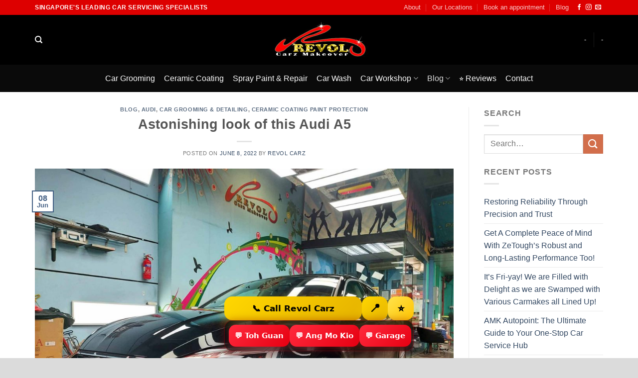

--- FILE ---
content_type: text/html; charset=UTF-8
request_url: https://www.revol.com.sg/2022/06/08/astonishing-look-of-this-audi-a5/
body_size: 47381
content:
<!DOCTYPE html>
<html lang="en-US" prefix="og: https://ogp.me/ns#" class="loading-site no-js">
<head>
	<meta charset="UTF-8" />
	<link rel="profile" href="http://gmpg.org/xfn/11" />
	<link rel="pingback" href="https://www.revol.com.sg/xmlrpc.php" />

	<script>(function(html){html.className = html.className.replace(/\bno-js\b/,'js')})(document.documentElement);</script>
<link rel="alternate" hreflang="en" href="https://www.revol.com.sg/2022/06/08/astonishing-look-of-this-audi-a5/" />
<link rel="alternate" hreflang="x-default" href="https://www.revol.com.sg/2022/06/08/astonishing-look-of-this-audi-a5/" />

<!-- Google Tag Manager for WordPress by gtm4wp.com -->
<script data-cfasync="false" data-pagespeed-no-defer>
	var gtm4wp_datalayer_name = "dataLayer";
	var dataLayer = dataLayer || [];
</script>
<!-- End Google Tag Manager for WordPress by gtm4wp.com --><meta name="viewport" content="width=device-width, initial-scale=1" />
<!-- Search Engine Optimization by Rank Math - https://rankmath.com/ -->
<title>Astonishing look of this Audi A5</title>
<meta name="robots" content="follow, index, max-snippet:-1, max-video-preview:-1, max-image-preview:large"/>
<link rel="canonical" href="https://www.revol.com.sg/2022/06/08/astonishing-look-of-this-audi-a5/" />
<meta property="og:locale" content="en_US" />
<meta property="og:type" content="article" />
<meta property="og:title" content="Astonishing look of this Audi A5" />
<meta property="og:description" content="Discover the true color depth of your car’s paintwork..have it dressed with ZeTough Ceramic Paint Protection coating! ZeTough Ceramic just made this Audi A5’s lush color pop and come to life with a better-than-showroom condition look and feel! Thank you Mr. Isaac for entrusting us your pride and joy! Visit &#x27a1;&#xfe0f; https://www.revol.com.sg/ceramic-coating-paint-protection/ for more details [...]" />
<meta property="og:url" content="https://www.revol.com.sg/2022/06/08/astonishing-look-of-this-audi-a5/" />
<meta property="og:site_name" content="Revol Carz Singapore" />
<meta property="article:publisher" content="https://www.facebook.com/RevolCarzMakeover/" />
<meta property="article:section" content="Blog" />
<meta property="og:updated_time" content="2022-06-08T18:09:40+08:00" />
<meta property="og:image" content="https://www.revol.com.sg/wp-content/uploads/2022/06/1-28-scaled.jpg" />
<meta property="og:image:secure_url" content="https://www.revol.com.sg/wp-content/uploads/2022/06/1-28-scaled.jpg" />
<meta property="og:image:width" content="1024" />
<meta property="og:image:height" content="768" />
<meta property="og:image:alt" content="Astonishing look of this Audi A5" />
<meta property="og:image:type" content="image/jpeg" />
<meta property="article:published_time" content="2022-06-08T18:09:37+08:00" />
<meta property="article:modified_time" content="2022-06-08T18:09:40+08:00" />
<meta name="twitter:card" content="summary_large_image" />
<meta name="twitter:title" content="Astonishing look of this Audi A5" />
<meta name="twitter:description" content="Discover the true color depth of your car’s paintwork..have it dressed with ZeTough Ceramic Paint Protection coating! ZeTough Ceramic just made this Audi A5’s lush color pop and come to life with a better-than-showroom condition look and feel! Thank you Mr. Isaac for entrusting us your pride and joy! Visit &#x27a1;&#xfe0f; https://www.revol.com.sg/ceramic-coating-paint-protection/ for more details [...]" />
<meta name="twitter:image" content="https://www.revol.com.sg/wp-content/uploads/2022/06/1-28-scaled.jpg" />
<meta name="twitter:label1" content="Written by" />
<meta name="twitter:data1" content="Revol Carz" />
<meta name="twitter:label2" content="Time to read" />
<meta name="twitter:data2" content="Less than a minute" />
<script type="application/ld+json" class="rank-math-schema">{"@context":"https://schema.org","@graph":[{"@type":"Place","@id":"https://www.revol.com.sg/#place","address":{"@type":"PostalAddress"}},{"@type":["AutomotiveBusiness","Organization"],"@id":"https://www.revol.com.sg/#organization","name":"Revol Carz Makeover Pte Ltd","url":"https://www.revol.com.sg","sameAs":["https://www.facebook.com/RevolCarzMakeover/"],"address":{"@type":"PostalAddress"},"logo":{"@type":"ImageObject","@id":"https://www.revol.com.sg/#logo","url":"https://www.revol.com.sg/wp-content/uploads/2020/06/revol-carz-logo.png","contentUrl":"https://www.revol.com.sg/wp-content/uploads/2020/06/revol-carz-logo.png","caption":"Revol Carz Singapore","inLanguage":"en-US","width":"376","height":"146"},"openingHours":["Monday,Tuesday,Wednesday,Thursday,Friday,Saturday,Sunday 09:00-17:00"],"location":{"@id":"https://www.revol.com.sg/#place"},"image":{"@id":"https://www.revol.com.sg/#logo"}},{"@type":"WebSite","@id":"https://www.revol.com.sg/#website","url":"https://www.revol.com.sg","name":"Revol Carz Singapore","alternateName":"Revol Carz","publisher":{"@id":"https://www.revol.com.sg/#organization"},"inLanguage":"en-US"},{"@type":"ImageObject","@id":"https://www.revol.com.sg/wp-content/uploads/2022/06/1-28-scaled.jpg","url":"https://www.revol.com.sg/wp-content/uploads/2022/06/1-28-scaled.jpg","width":"1024","height":"768","inLanguage":"en-US"},{"@type":"WebPage","@id":"https://www.revol.com.sg/2022/06/08/astonishing-look-of-this-audi-a5/#webpage","url":"https://www.revol.com.sg/2022/06/08/astonishing-look-of-this-audi-a5/","name":"Astonishing look of this Audi A5","datePublished":"2022-06-08T18:09:37+08:00","dateModified":"2022-06-08T18:09:40+08:00","isPartOf":{"@id":"https://www.revol.com.sg/#website"},"primaryImageOfPage":{"@id":"https://www.revol.com.sg/wp-content/uploads/2022/06/1-28-scaled.jpg"},"inLanguage":"en-US"},{"@type":"Person","@id":"https://www.revol.com.sg/author/admin/","name":"Revol Carz","url":"https://www.revol.com.sg/author/admin/","image":{"@type":"ImageObject","@id":"https://secure.gravatar.com/avatar/1c0541e5c70da01ab7836b69de843d1e633d168ca5c5d844a2d664bda19d718a?s=96&amp;d=mm&amp;r=g","url":"https://secure.gravatar.com/avatar/1c0541e5c70da01ab7836b69de843d1e633d168ca5c5d844a2d664bda19d718a?s=96&amp;d=mm&amp;r=g","caption":"Revol Carz","inLanguage":"en-US"},"worksFor":{"@id":"https://www.revol.com.sg/#organization"}},{"@type":"BlogPosting","headline":"Astonishing look of this Audi A5","datePublished":"2022-06-08T18:09:37+08:00","dateModified":"2022-06-08T18:09:40+08:00","author":{"@id":"https://www.revol.com.sg/author/admin/","name":"Revol Carz"},"publisher":{"@id":"https://www.revol.com.sg/#organization"},"description":"Discover the true color depth of your car\u2019s paintwork..have it dressed with ZeTough Ceramic Paint Protection coating!","name":"Astonishing look of this Audi A5","@id":"https://www.revol.com.sg/2022/06/08/astonishing-look-of-this-audi-a5/#richSnippet","isPartOf":{"@id":"https://www.revol.com.sg/2022/06/08/astonishing-look-of-this-audi-a5/#webpage"},"image":{"@id":"https://www.revol.com.sg/wp-content/uploads/2022/06/1-28-scaled.jpg"},"inLanguage":"en-US","mainEntityOfPage":{"@id":"https://www.revol.com.sg/2022/06/08/astonishing-look-of-this-audi-a5/#webpage"}}]}</script>
<!-- /Rank Math WordPress SEO plugin -->

<link rel='prefetch' href='https://www.revol.com.sg/wp-content/themes/flatsome/assets/js/flatsome.js?ver=be4456ec53c49e21f6f3' />
<link rel='prefetch' href='https://www.revol.com.sg/wp-content/themes/flatsome/assets/js/chunk.slider.js?ver=3.18.2' />
<link rel='prefetch' href='https://www.revol.com.sg/wp-content/themes/flatsome/assets/js/chunk.popups.js?ver=3.18.2' />
<link rel='prefetch' href='https://www.revol.com.sg/wp-content/themes/flatsome/assets/js/chunk.tooltips.js?ver=3.18.2' />
<link rel="alternate" type="application/rss+xml" title="Revol Carz Singapore &raquo; Feed" href="https://www.revol.com.sg/feed/" />
<link rel="alternate" type="application/rss+xml" title="Revol Carz Singapore &raquo; Comments Feed" href="https://www.revol.com.sg/comments/feed/" />
<link rel="alternate" title="oEmbed (JSON)" type="application/json+oembed" href="https://www.revol.com.sg/wp-json/oembed/1.0/embed?url=https%3A%2F%2Fwww.revol.com.sg%2F2022%2F06%2F08%2Fastonishing-look-of-this-audi-a5%2F" />
<link rel="alternate" title="oEmbed (XML)" type="text/xml+oembed" href="https://www.revol.com.sg/wp-json/oembed/1.0/embed?url=https%3A%2F%2Fwww.revol.com.sg%2F2022%2F06%2F08%2Fastonishing-look-of-this-audi-a5%2F&#038;format=xml" />
		<!-- This site uses the Google Analytics by MonsterInsights plugin v9.11.1 - Using Analytics tracking - https://www.monsterinsights.com/ -->
							<script src="//www.googletagmanager.com/gtag/js?id=G-CVTRFKLWMY"  data-cfasync="false" data-wpfc-render="false" type="text/javascript" async></script>
			<script data-cfasync="false" data-wpfc-render="false" type="text/javascript">
				var mi_version = '9.11.1';
				var mi_track_user = true;
				var mi_no_track_reason = '';
								var MonsterInsightsDefaultLocations = {"page_location":"https:\/\/www.revol.com.sg\/2022\/06\/08\/astonishing-look-of-this-audi-a5\/"};
								if ( typeof MonsterInsightsPrivacyGuardFilter === 'function' ) {
					var MonsterInsightsLocations = (typeof MonsterInsightsExcludeQuery === 'object') ? MonsterInsightsPrivacyGuardFilter( MonsterInsightsExcludeQuery ) : MonsterInsightsPrivacyGuardFilter( MonsterInsightsDefaultLocations );
				} else {
					var MonsterInsightsLocations = (typeof MonsterInsightsExcludeQuery === 'object') ? MonsterInsightsExcludeQuery : MonsterInsightsDefaultLocations;
				}

								var disableStrs = [
										'ga-disable-G-CVTRFKLWMY',
									];

				/* Function to detect opted out users */
				function __gtagTrackerIsOptedOut() {
					for (var index = 0; index < disableStrs.length; index++) {
						if (document.cookie.indexOf(disableStrs[index] + '=true') > -1) {
							return true;
						}
					}

					return false;
				}

				/* Disable tracking if the opt-out cookie exists. */
				if (__gtagTrackerIsOptedOut()) {
					for (var index = 0; index < disableStrs.length; index++) {
						window[disableStrs[index]] = true;
					}
				}

				/* Opt-out function */
				function __gtagTrackerOptout() {
					for (var index = 0; index < disableStrs.length; index++) {
						document.cookie = disableStrs[index] + '=true; expires=Thu, 31 Dec 2099 23:59:59 UTC; path=/';
						window[disableStrs[index]] = true;
					}
				}

				if ('undefined' === typeof gaOptout) {
					function gaOptout() {
						__gtagTrackerOptout();
					}
				}
								window.dataLayer = window.dataLayer || [];

				window.MonsterInsightsDualTracker = {
					helpers: {},
					trackers: {},
				};
				if (mi_track_user) {
					function __gtagDataLayer() {
						dataLayer.push(arguments);
					}

					function __gtagTracker(type, name, parameters) {
						if (!parameters) {
							parameters = {};
						}

						if (parameters.send_to) {
							__gtagDataLayer.apply(null, arguments);
							return;
						}

						if (type === 'event') {
														parameters.send_to = monsterinsights_frontend.v4_id;
							var hookName = name;
							if (typeof parameters['event_category'] !== 'undefined') {
								hookName = parameters['event_category'] + ':' + name;
							}

							if (typeof MonsterInsightsDualTracker.trackers[hookName] !== 'undefined') {
								MonsterInsightsDualTracker.trackers[hookName](parameters);
							} else {
								__gtagDataLayer('event', name, parameters);
							}
							
						} else {
							__gtagDataLayer.apply(null, arguments);
						}
					}

					__gtagTracker('js', new Date());
					__gtagTracker('set', {
						'developer_id.dZGIzZG': true,
											});
					if ( MonsterInsightsLocations.page_location ) {
						__gtagTracker('set', MonsterInsightsLocations);
					}
										__gtagTracker('config', 'G-CVTRFKLWMY', {"forceSSL":"true","link_attribution":"true"} );
										window.gtag = __gtagTracker;										(function () {
						/* https://developers.google.com/analytics/devguides/collection/analyticsjs/ */
						/* ga and __gaTracker compatibility shim. */
						var noopfn = function () {
							return null;
						};
						var newtracker = function () {
							return new Tracker();
						};
						var Tracker = function () {
							return null;
						};
						var p = Tracker.prototype;
						p.get = noopfn;
						p.set = noopfn;
						p.send = function () {
							var args = Array.prototype.slice.call(arguments);
							args.unshift('send');
							__gaTracker.apply(null, args);
						};
						var __gaTracker = function () {
							var len = arguments.length;
							if (len === 0) {
								return;
							}
							var f = arguments[len - 1];
							if (typeof f !== 'object' || f === null || typeof f.hitCallback !== 'function') {
								if ('send' === arguments[0]) {
									var hitConverted, hitObject = false, action;
									if ('event' === arguments[1]) {
										if ('undefined' !== typeof arguments[3]) {
											hitObject = {
												'eventAction': arguments[3],
												'eventCategory': arguments[2],
												'eventLabel': arguments[4],
												'value': arguments[5] ? arguments[5] : 1,
											}
										}
									}
									if ('pageview' === arguments[1]) {
										if ('undefined' !== typeof arguments[2]) {
											hitObject = {
												'eventAction': 'page_view',
												'page_path': arguments[2],
											}
										}
									}
									if (typeof arguments[2] === 'object') {
										hitObject = arguments[2];
									}
									if (typeof arguments[5] === 'object') {
										Object.assign(hitObject, arguments[5]);
									}
									if ('undefined' !== typeof arguments[1].hitType) {
										hitObject = arguments[1];
										if ('pageview' === hitObject.hitType) {
											hitObject.eventAction = 'page_view';
										}
									}
									if (hitObject) {
										action = 'timing' === arguments[1].hitType ? 'timing_complete' : hitObject.eventAction;
										hitConverted = mapArgs(hitObject);
										__gtagTracker('event', action, hitConverted);
									}
								}
								return;
							}

							function mapArgs(args) {
								var arg, hit = {};
								var gaMap = {
									'eventCategory': 'event_category',
									'eventAction': 'event_action',
									'eventLabel': 'event_label',
									'eventValue': 'event_value',
									'nonInteraction': 'non_interaction',
									'timingCategory': 'event_category',
									'timingVar': 'name',
									'timingValue': 'value',
									'timingLabel': 'event_label',
									'page': 'page_path',
									'location': 'page_location',
									'title': 'page_title',
									'referrer' : 'page_referrer',
								};
								for (arg in args) {
																		if (!(!args.hasOwnProperty(arg) || !gaMap.hasOwnProperty(arg))) {
										hit[gaMap[arg]] = args[arg];
									} else {
										hit[arg] = args[arg];
									}
								}
								return hit;
							}

							try {
								f.hitCallback();
							} catch (ex) {
							}
						};
						__gaTracker.create = newtracker;
						__gaTracker.getByName = newtracker;
						__gaTracker.getAll = function () {
							return [];
						};
						__gaTracker.remove = noopfn;
						__gaTracker.loaded = true;
						window['__gaTracker'] = __gaTracker;
					})();
									} else {
										console.log("");
					(function () {
						function __gtagTracker() {
							return null;
						}

						window['__gtagTracker'] = __gtagTracker;
						window['gtag'] = __gtagTracker;
					})();
									}
			</script>
							<!-- / Google Analytics by MonsterInsights -->
		<style id='wp-img-auto-sizes-contain-inline-css' type='text/css'>
img:is([sizes=auto i],[sizes^="auto," i]){contain-intrinsic-size:3000px 1500px}
/*# sourceURL=wp-img-auto-sizes-contain-inline-css */
</style>
<link rel='stylesheet' id='formidable-css' href='https://www.revol.com.sg/wp-content/plugins/formidable/css/formidableforms.css?ver=114859' type='text/css' media='all' />
<link rel='stylesheet' id='fluentform-elementor-widget-css' href='https://www.revol.com.sg/wp-content/plugins/fluentform/assets/css/fluent-forms-elementor-widget.css?ver=6.1.13' type='text/css' media='all' />
<style id='wp-emoji-styles-inline-css' type='text/css'>

	img.wp-smiley, img.emoji {
		display: inline !important;
		border: none !important;
		box-shadow: none !important;
		height: 1em !important;
		width: 1em !important;
		margin: 0 0.07em !important;
		vertical-align: -0.1em !important;
		background: none !important;
		padding: 0 !important;
	}
/*# sourceURL=wp-emoji-styles-inline-css */
</style>
<style id='wp-block-library-inline-css' type='text/css'>
:root{--wp-block-synced-color:#7a00df;--wp-block-synced-color--rgb:122,0,223;--wp-bound-block-color:var(--wp-block-synced-color);--wp-editor-canvas-background:#ddd;--wp-admin-theme-color:#007cba;--wp-admin-theme-color--rgb:0,124,186;--wp-admin-theme-color-darker-10:#006ba1;--wp-admin-theme-color-darker-10--rgb:0,107,160.5;--wp-admin-theme-color-darker-20:#005a87;--wp-admin-theme-color-darker-20--rgb:0,90,135;--wp-admin-border-width-focus:2px}@media (min-resolution:192dpi){:root{--wp-admin-border-width-focus:1.5px}}.wp-element-button{cursor:pointer}:root .has-very-light-gray-background-color{background-color:#eee}:root .has-very-dark-gray-background-color{background-color:#313131}:root .has-very-light-gray-color{color:#eee}:root .has-very-dark-gray-color{color:#313131}:root .has-vivid-green-cyan-to-vivid-cyan-blue-gradient-background{background:linear-gradient(135deg,#00d084,#0693e3)}:root .has-purple-crush-gradient-background{background:linear-gradient(135deg,#34e2e4,#4721fb 50%,#ab1dfe)}:root .has-hazy-dawn-gradient-background{background:linear-gradient(135deg,#faaca8,#dad0ec)}:root .has-subdued-olive-gradient-background{background:linear-gradient(135deg,#fafae1,#67a671)}:root .has-atomic-cream-gradient-background{background:linear-gradient(135deg,#fdd79a,#004a59)}:root .has-nightshade-gradient-background{background:linear-gradient(135deg,#330968,#31cdcf)}:root .has-midnight-gradient-background{background:linear-gradient(135deg,#020381,#2874fc)}:root{--wp--preset--font-size--normal:16px;--wp--preset--font-size--huge:42px}.has-regular-font-size{font-size:1em}.has-larger-font-size{font-size:2.625em}.has-normal-font-size{font-size:var(--wp--preset--font-size--normal)}.has-huge-font-size{font-size:var(--wp--preset--font-size--huge)}.has-text-align-center{text-align:center}.has-text-align-left{text-align:left}.has-text-align-right{text-align:right}.has-fit-text{white-space:nowrap!important}#end-resizable-editor-section{display:none}.aligncenter{clear:both}.items-justified-left{justify-content:flex-start}.items-justified-center{justify-content:center}.items-justified-right{justify-content:flex-end}.items-justified-space-between{justify-content:space-between}.screen-reader-text{border:0;clip-path:inset(50%);height:1px;margin:-1px;overflow:hidden;padding:0;position:absolute;width:1px;word-wrap:normal!important}.screen-reader-text:focus{background-color:#ddd;clip-path:none;color:#444;display:block;font-size:1em;height:auto;left:5px;line-height:normal;padding:15px 23px 14px;text-decoration:none;top:5px;width:auto;z-index:100000}html :where(.has-border-color){border-style:solid}html :where([style*=border-top-color]){border-top-style:solid}html :where([style*=border-right-color]){border-right-style:solid}html :where([style*=border-bottom-color]){border-bottom-style:solid}html :where([style*=border-left-color]){border-left-style:solid}html :where([style*=border-width]){border-style:solid}html :where([style*=border-top-width]){border-top-style:solid}html :where([style*=border-right-width]){border-right-style:solid}html :where([style*=border-bottom-width]){border-bottom-style:solid}html :where([style*=border-left-width]){border-left-style:solid}html :where(img[class*=wp-image-]){height:auto;max-width:100%}:where(figure){margin:0 0 1em}html :where(.is-position-sticky){--wp-admin--admin-bar--position-offset:var(--wp-admin--admin-bar--height,0px)}@media screen and (max-width:600px){html :where(.is-position-sticky){--wp-admin--admin-bar--position-offset:0px}}
/*# sourceURL=/wp-includes/css/dist/block-library/common.min.css */
</style>
<link rel='stylesheet' id='wpml-legacy-horizontal-list-0-css' href='https://www.revol.com.sg/wp-content/plugins/sitepress-multilingual-cms/templates/language-switchers/legacy-list-horizontal/style.min.css?ver=1' type='text/css' media='all' />
<style id='wpml-legacy-horizontal-list-0-inline-css' type='text/css'>
.wpml-ls-statics-footer a, .wpml-ls-statics-footer .wpml-ls-sub-menu a, .wpml-ls-statics-footer .wpml-ls-sub-menu a:link, .wpml-ls-statics-footer li:not(.wpml-ls-current-language) .wpml-ls-link, .wpml-ls-statics-footer li:not(.wpml-ls-current-language) .wpml-ls-link:link {color:#444444;background-color:#ffffff;}.wpml-ls-statics-footer .wpml-ls-sub-menu a:hover,.wpml-ls-statics-footer .wpml-ls-sub-menu a:focus, .wpml-ls-statics-footer .wpml-ls-sub-menu a:link:hover, .wpml-ls-statics-footer .wpml-ls-sub-menu a:link:focus {color:#000000;background-color:#eeeeee;}.wpml-ls-statics-footer .wpml-ls-current-language > a {color:#444444;background-color:#ffffff;}.wpml-ls-statics-footer .wpml-ls-current-language:hover>a, .wpml-ls-statics-footer .wpml-ls-current-language>a:focus {color:#000000;background-color:#eeeeee;}
/*# sourceURL=wpml-legacy-horizontal-list-0-inline-css */
</style>
<link rel='stylesheet' id='getautoseo-frontend-css' href='https://www.revol.com.sg/wp-content/plugins/getautoseo-ai-content-publisher/assets/css/frontend.css?ver=1.3.22' type='text/css' media='all' />
<link rel='stylesheet' id='flatsome-main-css' href='https://www.revol.com.sg/wp-content/themes/flatsome/assets/css/flatsome.css?ver=3.18.2' type='text/css' media='all' />
<style id='flatsome-main-inline-css' type='text/css'>
@font-face {
				font-family: "fl-icons";
				font-display: block;
				src: url(https://www.revol.com.sg/wp-content/themes/flatsome/assets/css/icons/fl-icons.eot?v=3.18.2);
				src:
					url(https://www.revol.com.sg/wp-content/themes/flatsome/assets/css/icons/fl-icons.eot#iefix?v=3.18.2) format("embedded-opentype"),
					url(https://www.revol.com.sg/wp-content/themes/flatsome/assets/css/icons/fl-icons.woff2?v=3.18.2) format("woff2"),
					url(https://www.revol.com.sg/wp-content/themes/flatsome/assets/css/icons/fl-icons.ttf?v=3.18.2) format("truetype"),
					url(https://www.revol.com.sg/wp-content/themes/flatsome/assets/css/icons/fl-icons.woff?v=3.18.2) format("woff"),
					url(https://www.revol.com.sg/wp-content/themes/flatsome/assets/css/icons/fl-icons.svg?v=3.18.2#fl-icons) format("svg");
			}
/*# sourceURL=flatsome-main-inline-css */
</style>
<link rel='stylesheet' id='flatsome-style-css' href='https://www.revol.com.sg/wp-content/themes/flatsome/style.css?ver=3.18.2' type='text/css' media='all' />
<script type="text/javascript">
            window._nslDOMReady = (function () {
                const executedCallbacks = new Set();
            
                return function (callback) {
                    /**
                    * Third parties might dispatch DOMContentLoaded events, so we need to ensure that we only run our callback once!
                    */
                    if (executedCallbacks.has(callback)) return;
            
                    const wrappedCallback = function () {
                        if (executedCallbacks.has(callback)) return;
                        executedCallbacks.add(callback);
                        callback();
                    };
            
                    if (document.readyState === "complete" || document.readyState === "interactive") {
                        wrappedCallback();
                    } else {
                        document.addEventListener("DOMContentLoaded", wrappedCallback);
                    }
                };
            })();
        </script><script type="text/javascript" id="wpml-cookie-js-extra">
/* <![CDATA[ */
var wpml_cookies = {"wp-wpml_current_language":{"value":"en","expires":1,"path":"/"}};
var wpml_cookies = {"wp-wpml_current_language":{"value":"en","expires":1,"path":"/"}};
//# sourceURL=wpml-cookie-js-extra
/* ]]> */
</script>
<script type="text/javascript" src="https://www.revol.com.sg/wp-content/plugins/sitepress-multilingual-cms/res/js/cookies/language-cookie.js?ver=486900" id="wpml-cookie-js" defer="defer" data-wp-strategy="defer"></script>
<script type="text/javascript" src="https://www.revol.com.sg/wp-content/plugins/google-analytics-for-wordpress/assets/js/frontend-gtag.min.js?ver=9.11.1" id="monsterinsights-frontend-script-js" async="async" data-wp-strategy="async"></script>
<script data-cfasync="false" data-wpfc-render="false" type="text/javascript" id='monsterinsights-frontend-script-js-extra'>/* <![CDATA[ */
var monsterinsights_frontend = {"js_events_tracking":"true","download_extensions":"doc,pdf,ppt,zip,xls,docx,pptx,xlsx","inbound_paths":"[{\"path\":\"\\\/go\\\/\",\"label\":\"affiliate\"},{\"path\":\"\\\/recommend\\\/\",\"label\":\"affiliate\"}]","home_url":"https:\/\/www.revol.com.sg","hash_tracking":"false","v4_id":"G-CVTRFKLWMY"};/* ]]> */
</script>
<script type="text/javascript" src="https://www.revol.com.sg/wp-includes/js/jquery/jquery.min.js?ver=3.7.1" id="jquery-core-js"></script>
<script type="text/javascript" src="https://www.revol.com.sg/wp-includes/js/jquery/jquery-migrate.min.js?ver=3.4.1" id="jquery-migrate-js"></script>
<link rel="https://api.w.org/" href="https://www.revol.com.sg/wp-json/" /><link rel="alternate" title="JSON" type="application/json" href="https://www.revol.com.sg/wp-json/wp/v2/posts/1598536" /><link rel="EditURI" type="application/rsd+xml" title="RSD" href="https://www.revol.com.sg/xmlrpc.php?rsd" />
<meta name="generator" content="WordPress 6.9" />
<link rel='shortlink' href='https://www.revol.com.sg/?p=1598536' />
<meta name="generator" content="WPML ver:4.8.6 stt:59,1,62;" />

    <!-- Start of Async ProveSource Code (Wordpress / Woocommerce v4.0.0) --><script>!function(o,i){window.provesrc&&window.console&&console.error&&console.error("ProveSource is included twice in this page."),provesrc=window.provesrc={dq:[],display:function(){this.dq.push(arguments)}},o._provesrcAsyncInit=function(){provesrc.init({apiKey:"eyJhbGciOiJIUzI1NiIsInR5cCI6IkpXVCJ9.eyJhY2NvdW50SWQiOiI1ZGFjMzhmOGMxMzZhMDM3MTBhZGU4MzgiLCJpYXQiOjE1NzE1Njc4NjR9.AEms_L-RYk1GgbF74rLwhYL4N7QYxg1IlNoRHVcT2ds",v:"0.0.4"})};var r=i.createElement("script");r.async=!0,r["ch"+"ar"+"set"]="UTF-8",r.src="https://cdn.provesrc.com/provesrc.js";var e=i.getElementsByTagName("script")[0];e.parentNode.insertBefore(r,e)}(window,document);</script><!-- End of Async ProveSource Code -->

		<!-- Google Tag Manager -->
		<script>!function(){"use strict";function l(e){for(var t=e,r=0,n=document.cookie.split(";");r<n.length;r++){var o=n[r].split("=");if(o[0].trim()===t)return o[1]}}function s(e){return localStorage.getItem(e)}function u(e){return window[e]}function A(e,t){e=document.querySelector(e);return t?null==e?void 0:e.getAttribute(t):null==e?void 0:e.textContent}var e=window,t=document,r="script",n="dataLayer",o="https://server.revol.com.sg",a="",i="s2cnzictvd",c="8zd167ig=aWQ9R1RNLVBTN1BGNFI%3D&amp;type=0fa4fbad",g="cookie",v="_sbp",E="",d=!1;try{var d=!!g&&(m=navigator.userAgent,!!(m=new RegExp("Version/([0-9._]+)(.*Mobile)?.*Safari.*").exec(m)))&&16.4<=parseFloat(m[1]),f="stapeUserId"===g,I=d&&!f?function(e,t,r){void 0===t&&(t="");var n={cookie:l,localStorage:s,jsVariable:u,cssSelector:A},t=Array.isArray(t)?t:[t];if(e&&n[e])for(var o=n[e],a=0,i=t;a<i.length;a++){var c=i[a],c=r?o(c,r):o(c);if(c)return c}else console.warn("invalid uid source",e)}(g,v,E):void 0;d=d&&(!!I||f)}catch(e){console.error(e)}var m=e,g=(m[n]=m[n]||[],m[n].push({"gtm.start":(new Date).getTime(),event:"gtm.js"}),t.getElementsByTagName(r)[0]),v=I?"&bi="+encodeURIComponent(I):"",E=t.createElement(r),f=(d&&(i=8<i.length?i.replace(/([a-z]{8}$)/,"kp$1"):"kp"+i),!d&&a?a:o);E.async=!0,E.src=f+"/"+i+".js?"+c+v,null!=(e=g.parentNode)&&e.insertBefore(E,g)}();</script>
		<!-- End Google Tag Manager -->
		<script>document.documentElement.className += " js";</script>

<!-- Google Tag Manager for WordPress by gtm4wp.com -->
<!-- GTM Container placement set to automatic -->
<script data-cfasync="false" data-pagespeed-no-defer>
	var dataLayer_content = {"pagePostType":"post","pagePostType2":"single-post","pageCategory":["blog","audi-cars","car-grooming","ceramic-coating-paint-protection"],"pagePostAuthor":"Revol Carz"};
	dataLayer.push( dataLayer_content );
</script>
<script data-cfasync="false" data-pagespeed-no-defer>
(function(w,d,s,l,i){w[l]=w[l]||[];w[l].push({'gtm.start':
new Date().getTime(),event:'gtm.js'});var f=d.getElementsByTagName(s)[0],
j=d.createElement(s),dl=l!='dataLayer'?'&l='+l:'';j.async=true;j.src=
'//www.googletagmanager.com/gtm.js?id='+i+dl;f.parentNode.insertBefore(j,f);
})(window,document,'script','dataLayer','GTM-PS7PF4R');
</script>
<!-- End Google Tag Manager for WordPress by gtm4wp.com --><link rel="llms-sitemap" href="https://www.revol.com.sg/llms.txt" />
<meta name="generator" content="Elementor 3.34.1; features: e_font_icon_svg, additional_custom_breakpoints; settings: css_print_method-external, google_font-enabled, font_display-swap">

<!-- Meta Pixel Code -->
<script type='text/javascript'>
!function(f,b,e,v,n,t,s){if(f.fbq)return;n=f.fbq=function(){n.callMethod?
n.callMethod.apply(n,arguments):n.queue.push(arguments)};if(!f._fbq)f._fbq=n;
n.push=n;n.loaded=!0;n.version='2.0';n.queue=[];t=b.createElement(e);t.async=!0;
t.src=v;s=b.getElementsByTagName(e)[0];s.parentNode.insertBefore(t,s)}(window,
document,'script','https://connect.facebook.net/en_US/fbevents.js');
</script>
<!-- End Meta Pixel Code -->
<script type='text/javascript'>var url = window.location.origin + '?ob=open-bridge';
            fbq('set', 'openbridge', '779309402400269', url);
fbq('init', '779309402400269', {}, {
    "agent": "wordpress-6.9-4.1.5"
})</script><script type='text/javascript'>
    fbq('track', 'PageView', []);
  </script>			<style>
				.e-con.e-parent:nth-of-type(n+4):not(.e-lazyloaded):not(.e-no-lazyload),
				.e-con.e-parent:nth-of-type(n+4):not(.e-lazyloaded):not(.e-no-lazyload) * {
					background-image: none !important;
				}
				@media screen and (max-height: 1024px) {
					.e-con.e-parent:nth-of-type(n+3):not(.e-lazyloaded):not(.e-no-lazyload),
					.e-con.e-parent:nth-of-type(n+3):not(.e-lazyloaded):not(.e-no-lazyload) * {
						background-image: none !important;
					}
				}
				@media screen and (max-height: 640px) {
					.e-con.e-parent:nth-of-type(n+2):not(.e-lazyloaded):not(.e-no-lazyload),
					.e-con.e-parent:nth-of-type(n+2):not(.e-lazyloaded):not(.e-no-lazyload) * {
						background-image: none !important;
					}
				}
			</style>
			<link rel="icon" href="https://www.revol.com.sg/wp-content/uploads/2020/07/cropped-revol-carz-512-1-32x32.jpg" sizes="32x32" />
<link rel="icon" href="https://www.revol.com.sg/wp-content/uploads/2020/07/cropped-revol-carz-512-1-192x192.jpg" sizes="192x192" />
<link rel="apple-touch-icon" href="https://www.revol.com.sg/wp-content/uploads/2020/07/cropped-revol-carz-512-1-180x180.jpg" />
<meta name="msapplication-TileImage" content="https://www.revol.com.sg/wp-content/uploads/2020/07/cropped-revol-carz-512-1-270x270.jpg" />
<style type="text/css">div.nsl-container[data-align="left"] {
    text-align: left;
}

div.nsl-container[data-align="center"] {
    text-align: center;
}

div.nsl-container[data-align="right"] {
    text-align: right;
}


div.nsl-container div.nsl-container-buttons a[data-plugin="nsl"] {
    text-decoration: none;
    box-shadow: none;
    border: 0;
}

div.nsl-container .nsl-container-buttons {
    display: flex;
    padding: 5px 0;
}

div.nsl-container.nsl-container-block .nsl-container-buttons {
    display: inline-grid;
    grid-template-columns: minmax(145px, auto);
}

div.nsl-container-block-fullwidth .nsl-container-buttons {
    flex-flow: column;
    align-items: center;
}

div.nsl-container-block-fullwidth .nsl-container-buttons a,
div.nsl-container-block .nsl-container-buttons a {
    flex: 1 1 auto;
    display: block;
    margin: 5px 0;
    width: 100%;
}

div.nsl-container-inline {
    margin: -5px;
    text-align: left;
}

div.nsl-container-inline .nsl-container-buttons {
    justify-content: center;
    flex-wrap: wrap;
}

div.nsl-container-inline .nsl-container-buttons a {
    margin: 5px;
    display: inline-block;
}

div.nsl-container-grid .nsl-container-buttons {
    flex-flow: row;
    align-items: center;
    flex-wrap: wrap;
}

div.nsl-container-grid .nsl-container-buttons a {
    flex: 1 1 auto;
    display: block;
    margin: 5px;
    max-width: 280px;
    width: 100%;
}

@media only screen and (min-width: 650px) {
    div.nsl-container-grid .nsl-container-buttons a {
        width: auto;
    }
}

div.nsl-container .nsl-button {
    cursor: pointer;
    vertical-align: top;
    border-radius: 4px;
}

div.nsl-container .nsl-button-default {
    color: #fff;
    display: flex;
}

div.nsl-container .nsl-button-icon {
    display: inline-block;
}

div.nsl-container .nsl-button-svg-container {
    flex: 0 0 auto;
    padding: 8px;
    display: flex;
    align-items: center;
}

div.nsl-container svg {
    height: 24px;
    width: 24px;
    vertical-align: top;
}

div.nsl-container .nsl-button-default div.nsl-button-label-container {
    margin: 0 24px 0 12px;
    padding: 10px 0;
    font-family: Helvetica, Arial, sans-serif;
    font-size: 16px;
    line-height: 20px;
    letter-spacing: .25px;
    overflow: hidden;
    text-align: center;
    text-overflow: clip;
    white-space: nowrap;
    flex: 1 1 auto;
    -webkit-font-smoothing: antialiased;
    -moz-osx-font-smoothing: grayscale;
    text-transform: none;
    display: inline-block;
}

div.nsl-container .nsl-button-google[data-skin="light"] {
    box-shadow: inset 0 0 0 1px #747775;
    color: #1f1f1f;
}

div.nsl-container .nsl-button-google[data-skin="dark"] {
    box-shadow: inset 0 0 0 1px #8E918F;
    color: #E3E3E3;
}

div.nsl-container .nsl-button-google[data-skin="neutral"] {
    color: #1F1F1F;
}

div.nsl-container .nsl-button-google div.nsl-button-label-container {
    font-family: "Roboto Medium", Roboto, Helvetica, Arial, sans-serif;
}

div.nsl-container .nsl-button-apple .nsl-button-svg-container {
    padding: 0 6px;
}

div.nsl-container .nsl-button-apple .nsl-button-svg-container svg {
    height: 40px;
    width: auto;
}

div.nsl-container .nsl-button-apple[data-skin="light"] {
    color: #000;
    box-shadow: 0 0 0 1px #000;
}

div.nsl-container .nsl-button-facebook[data-skin="white"] {
    color: #000;
    box-shadow: inset 0 0 0 1px #000;
}

div.nsl-container .nsl-button-facebook[data-skin="light"] {
    color: #1877F2;
    box-shadow: inset 0 0 0 1px #1877F2;
}

div.nsl-container .nsl-button-spotify[data-skin="white"] {
    color: #191414;
    box-shadow: inset 0 0 0 1px #191414;
}

div.nsl-container .nsl-button-apple div.nsl-button-label-container {
    font-size: 17px;
    font-family: -apple-system, BlinkMacSystemFont, "Segoe UI", Roboto, Helvetica, Arial, sans-serif, "Apple Color Emoji", "Segoe UI Emoji", "Segoe UI Symbol";
}

div.nsl-container .nsl-button-slack div.nsl-button-label-container {
    font-size: 17px;
    font-family: -apple-system, BlinkMacSystemFont, "Segoe UI", Roboto, Helvetica, Arial, sans-serif, "Apple Color Emoji", "Segoe UI Emoji", "Segoe UI Symbol";
}

div.nsl-container .nsl-button-slack[data-skin="light"] {
    color: #000000;
    box-shadow: inset 0 0 0 1px #DDDDDD;
}

div.nsl-container .nsl-button-tiktok[data-skin="light"] {
    color: #161823;
    box-shadow: 0 0 0 1px rgba(22, 24, 35, 0.12);
}


div.nsl-container .nsl-button-kakao {
    color: rgba(0, 0, 0, 0.85);
}

.nsl-clear {
    clear: both;
}

.nsl-container {
    clear: both;
}

.nsl-disabled-provider .nsl-button {
    filter: grayscale(1);
    opacity: 0.8;
}

/*Button align start*/

div.nsl-container-inline[data-align="left"] .nsl-container-buttons {
    justify-content: flex-start;
}

div.nsl-container-inline[data-align="center"] .nsl-container-buttons {
    justify-content: center;
}

div.nsl-container-inline[data-align="right"] .nsl-container-buttons {
    justify-content: flex-end;
}


div.nsl-container-grid[data-align="left"] .nsl-container-buttons {
    justify-content: flex-start;
}

div.nsl-container-grid[data-align="center"] .nsl-container-buttons {
    justify-content: center;
}

div.nsl-container-grid[data-align="right"] .nsl-container-buttons {
    justify-content: flex-end;
}

div.nsl-container-grid[data-align="space-around"] .nsl-container-buttons {
    justify-content: space-around;
}

div.nsl-container-grid[data-align="space-between"] .nsl-container-buttons {
    justify-content: space-between;
}

/* Button align end*/

/* Redirect */

#nsl-redirect-overlay {
    display: flex;
    flex-direction: column;
    justify-content: center;
    align-items: center;
    position: fixed;
    z-index: 1000000;
    left: 0;
    top: 0;
    width: 100%;
    height: 100%;
    backdrop-filter: blur(1px);
    background-color: RGBA(0, 0, 0, .32);;
}

#nsl-redirect-overlay-container {
    display: flex;
    flex-direction: column;
    justify-content: center;
    align-items: center;
    background-color: white;
    padding: 30px;
    border-radius: 10px;
}

#nsl-redirect-overlay-spinner {
    content: '';
    display: block;
    margin: 20px;
    border: 9px solid RGBA(0, 0, 0, .6);
    border-top: 9px solid #fff;
    border-radius: 50%;
    box-shadow: inset 0 0 0 1px RGBA(0, 0, 0, .6), 0 0 0 1px RGBA(0, 0, 0, .6);
    width: 40px;
    height: 40px;
    animation: nsl-loader-spin 2s linear infinite;
}

@keyframes nsl-loader-spin {
    0% {
        transform: rotate(0deg)
    }
    to {
        transform: rotate(360deg)
    }
}

#nsl-redirect-overlay-title {
    font-family: -apple-system, BlinkMacSystemFont, "Segoe UI", Roboto, Oxygen-Sans, Ubuntu, Cantarell, "Helvetica Neue", sans-serif;
    font-size: 18px;
    font-weight: bold;
    color: #3C434A;
}

#nsl-redirect-overlay-text {
    font-family: -apple-system, BlinkMacSystemFont, "Segoe UI", Roboto, Oxygen-Sans, Ubuntu, Cantarell, "Helvetica Neue", sans-serif;
    text-align: center;
    font-size: 14px;
    color: #3C434A;
}

/* Redirect END*/</style><style type="text/css">/* Notice fallback */
#nsl-notices-fallback {
    position: fixed;
    right: 10px;
    top: 10px;
    z-index: 10000;
}

.admin-bar #nsl-notices-fallback {
    top: 42px;
}

#nsl-notices-fallback > div {
    position: relative;
    background: #fff;
    border-left: 4px solid #fff;
    box-shadow: 0 1px 1px 0 rgba(0, 0, 0, .1);
    margin: 5px 15px 2px;
    padding: 1px 20px;
}

#nsl-notices-fallback > div.error {
    display: block;
    border-left-color: #dc3232;
}

#nsl-notices-fallback > div.updated {
    display: block;
    border-left-color: #46b450;
}

#nsl-notices-fallback p {
    margin: .5em 0;
    padding: 2px;
}

#nsl-notices-fallback > div:after {
    position: absolute;
    right: 5px;
    top: 5px;
    content: '\00d7';
    display: block;
    height: 16px;
    width: 16px;
    line-height: 16px;
    text-align: center;
    font-size: 20px;
    cursor: pointer;
}</style><style id="custom-css" type="text/css">:root {--primary-color: #446084;--fs-color-primary: #446084;--fs-color-secondary: #d26e4b;--fs-color-success: #7a9c59;--fs-color-alert: #b20000;--fs-experimental-link-color: #334862;--fs-experimental-link-color-hover: #111;}.tooltipster-base {--tooltip-color: #fff;--tooltip-bg-color: #000;}.off-canvas-right .mfp-content, .off-canvas-left .mfp-content {--drawer-width: 300px;}html{background-color:#dbdbdb!important;}.container-width, .full-width .ubermenu-nav, .container, .row{max-width: 1170px}.row.row-collapse{max-width: 1140px}.row.row-small{max-width: 1162.5px}.row.row-large{max-width: 1200px}.header-main{height: 100px}#logo img{max-height: 100px}#logo{width:200px;}.header-bottom{min-height: 55px}.header-top{min-height: 30px}.transparent .header-main{height: 121px}.transparent #logo img{max-height: 121px}.has-transparent + .page-title:first-of-type,.has-transparent + #main > .page-title,.has-transparent + #main > div > .page-title,.has-transparent + #main .page-header-wrapper:first-of-type .page-title{padding-top: 201px;}.header.show-on-scroll,.stuck .header-main{height:70px!important}.stuck #logo img{max-height: 70px!important}.header-bg-color {background-color: #000000}.header-bottom {background-color: #0a0a0a}.header-main .nav > li > a{line-height: 16px }.header-bottom-nav > li > a{line-height: 16px }@media (max-width: 549px) {.header-main{height: 70px}#logo img{max-height: 70px}}.header-top{background-color:#dd0000!important;}.header:not(.transparent) .header-nav-main.nav > li > a {color: #ffffff;}.header:not(.transparent) .header-bottom-nav.nav > li > a{color: #ffffff;}.header:not(.transparent) .header-bottom-nav.nav > li > a:hover,.header:not(.transparent) .header-bottom-nav.nav > li.active > a,.header:not(.transparent) .header-bottom-nav.nav > li.current > a,.header:not(.transparent) .header-bottom-nav.nav > li > a.active,.header:not(.transparent) .header-bottom-nav.nav > li > a.current{color: #e0e0e0;}.header-bottom-nav.nav-line-bottom > li > a:before,.header-bottom-nav.nav-line-grow > li > a:before,.header-bottom-nav.nav-line > li > a:before,.header-bottom-nav.nav-box > li > a:hover,.header-bottom-nav.nav-box > li.active > a,.header-bottom-nav.nav-pills > li > a:hover,.header-bottom-nav.nav-pills > li.active > a{color:#FFF!important;background-color: #e0e0e0;}.footer-2{background-color: #f2f2f2}.absolute-footer, html{background-color: #0a0a0a}.nav-vertical-fly-out > li + li {border-top-width: 1px; border-top-style: solid;}.label-new.menu-item > a:after{content:"New";}.label-hot.menu-item > a:after{content:"Hot";}.label-sale.menu-item > a:after{content:"Sale";}.label-popular.menu-item > a:after{content:"Popular";}</style>		<style type="text/css" id="wp-custom-css">
			.youtube-video .col-inner{height:100%}
.youtube-video .video-fit{height:100%}


     /* styling for revol carz form css start  */

    .fluentform .ff-btn-submit{    width: auto;font-family: "Lucida Grande", "Lucida Sans Unicode", Tahoma, sans-serif;font-size: 14px;height: auto;line-height: normal;text-align: center;background: #ffffff !important;border-width: 1px;border-color: #cccccc;border-style: solid;color: #444444 !important;cursor: pointer;font-weight: normal;border-radius: 4px;text-shadow: none;padding: 6px 11px;box-sizing: border-box;box-shadow: 0 1px 1px #eeeeee;margin: 10px;margin-left: 0;margin-right: 0;vertical-align: middle;}
    .fluentform .ff-btn-submit:hover,.fluentform .ff-btn-submit:focus{    background: #efefef !important ;border-color: #cccccc;color: #444444 !important;}
    .fluentform .ff-el-input--label label{    max-width: 100%;max-width: 100%;font-size: 14px;color: #444444;font-weight: bold !important;padding: 0 0 3px;font-family: "Lucida Grande", "Lucida Sans Unicode", Tahoma, sans-serif;}
    .fluentform .ff-el-input--label{margin-bottom: 0;}
    .fluentform .ff-el-input--content input{    border: 1px solid #ddd;box-shadow: inset 0 1px 2px rgba(0, 0, 0, .1);    transition: color .3s, border .3s, background .3s, opacity .3s;    vertical-align: middle;font-family: "Lucida Grande", "Lucida Sans Unicode", Tahoma, sans-serif;font-size: 14px;}
    .fluentform .ff-el-input--content input::placeholder{font-family: "Lucida Grande", "Lucida Sans Unicode", Tahoma, sans-serif;font-size: 14px;color: #666;}
    .fluentform .ff-el-input--content input:hover{box-shadow: inset 0 1px 2px rgba(0, 0, 0, .1);}
    .fluentform .ff-el-input--content input:focus{    border-color: #66afe9;color: #444444;box-shadow: 0px 0px 5px 0px rgba(102, 175, 233, 0.6);}
    .fluentform .ff_upload_btn.ff-btn{width: auto;font-family: "Lucida Grande", "Lucida Sans Unicode", Tahoma, sans-serif;font-size: 14px;height: auto;line-height: normal;text-align: center;background: #ffffff !important;border-width: 1px;border-color: #cccccc;border-style: solid;color: #444444 !important;cursor: pointer;font-weight: normal;border-radius: 4px;text-shadow: none;padding: 6px 11px;box-sizing: border-box;box-shadow: 0 1px 1px #eeeeee;margin: 10px;margin-left: 0;margin-right: 0;vertical-align: middle;}
    .fluentform .ff_upload_btn.ff-btn:hover{background: #efefef !important ;border-color: #cccccc;color: #444444 !important;}
    .fluentform .ff-el-form-check-label .ff-el-form-check-input[type="radio"] + span{position: relative;padding-left: 24px;cursor: pointer;}
    .fluentform .ff-el-form-check-label .ff-el-form-check-input[type="radio"] + span::before{                    content: '';width: 18px;height: 18px;border-radius: 100%;border: 1px solid #ddd;background: transparent;position: absolute;top: 50%;left: 0;transform: translateY(-50%);}
    .fluentform .ff-el-form-check-label .ff-el-form-check-input[type="radio"]:checked + span::after{                    content: '';color: #444444;background: #444444;position: absolute;top: 50%;transform: translateY(-50%);left: 0;width: 18px;height: 18px;border: none;border-radius: 100%;display: -webkit-inline-flex;display: -ms-inline-flexbox;display: inline-flex;-webkit-align-items: center;-ms-flex-align: center;align-items: center;-webkit-justify-content: center;-ms-flex-pack: center;justify-content: center;opacity: 0;transition: opacity .3s cubic-bezier(.64, .09, .08, 1);will-change: opacity;font-size: 12px;}
    .fluentform .ff-el-form-check-label .ff-el-form-check-input[type="radio"]:checked + span::after{opacity: 1;border: 3px solid #fff;outline: 1px solid #444444 !important;}
    .fluentform  .ff-el-form-check label .ff-el-form-check-input[type="checkbox"] + span {position: relative;cursor: pointer;}
    .fluentform  .ff-el-form-check label .ff-el-form-check-input[type="checkbox"] + span::before {content:'';-webkit-appearance: none;background-color: transparent;border: 1px solid #ddd;box-shadow: 0 1px 2px rgba(0, 0, 0, 0.05), inset 0px -15px 10px -12px rgba(0, 0, 0, 0.05);padding: 10px;display: inline-block;position: relative;vertical-align: middle;cursor: pointer;margin-right: 5px;}
    .fluentform  .ff-el-form-check .ff-el-form-check-input[type="checkbox"]:checked + span::after {content: '';display: block;position: absolute;top: 1px;left: 9px;width: 6px;height: 14px;border: solid  #444444;border-width: 0 2px 2px 0;transform: rotate(45deg);}
    .fluentform   .ff_tc_checkbox{    display: none !important;}
    .fluentform  .ff-el-form-check label .ff-el-form-check-input[type="checkbox"]{position: absolute !important;opacity: 0;top: 0 !important;left: 0;z-index: -1;}
    .fluentform .ff-el-form-check-label .ff-el-form-check-input[type="radio"]{position: absolute !important;opacity: 0;top: 0 !important;left: 0;z-index: -1;}
    .fluentform .ff-el-form-check label.ff-el-form-check-label{cursor: unset;position: relative;font-size: 14px;color: #444444;font-weight: 400 !important;}
    @media (max-width:767px) {
        .fluentform .ff-el-form-check-label .ff-el-form-check-input[type="checkbox"] + span::before{    padding: 6px;    }
        /* .fluentform  .ff-el-form-check .ff-el-form-check-input[type="checkbox"]:checked + span::after{top: 6px;left: 5px;width: 5px;height: 9px;} */
    }
    /* styling for revol carz form css end  */



/* Checkbox css 4th November 2025 */
.fluentform .ff_tc_checkbox {
    display: inline-block !important;
    height: 22px;
    width: 22px !important;
    position: relative;
    vertical-align: middle;
    cursor: pointer;
}

.fluentform .ff-el-form-check-input.terms_condition_check[type="checkbox"] {
    position: absolute;
    opacity: 0;
    height: 22px;
    width: 22px;
    cursor: pointer;
    z-index: 2;
}

.fluentform .ff_tc_checkbox::before {
    content: '';
    position: absolute;
    top: 0;
    left: 0;
    height: 22px;
    width: 22px;
    background-color: #fff;
    border: 1px solid #ddd;
    border-radius: 3px;
    box-shadow: 0 1px 2px rgba(0, 0, 0, 0.05);
}

.fluentform .ff-el-form-check-input.terms_condition_check[type="checkbox"]:checked + .ff_tc_checkbox::after {
    content: '';
    position: absolute;
    top: 3px;
    left: 8px;
    width: 6px;
    height: 12px;
    border: solid #444;
    border-width: 0 2px 2px 0;
    transform: rotate(45deg);
}

.terms_condition_check_main .ff_t_c {
    display: inline-block !important;
}

.terms_condition_check_main .ff_t_c p {
    margin-left: 5px !important;
}

.terms_condition_check_main label .ff-el-form-check-input.terms_condition_check[type="checkbox"] {
    position: relative;
    cursor: pointer;
    opacity: 1;
    z-index: unset;
    width: 0px;
    height: 0px;
    border: unset;
}
.terms_condition_check_main label .ff-el-form-check-input.terms_condition_check[type="checkbox"]::before {
    content: '';
    -webkit-appearance: none;
    background-color: transparent;
    border: 1px solid #ddd;
    box-shadow: 0 1px 2px rgba(0, 0, 0, 0.05), inset 0px -15px 10px -12px rgba(0, 0, 0, 0.05);
    padding: 10px;
    display: inline-block;
    position: relative;
    vertical-align: middle;
    cursor: pointer;
    margin-right: 5px;
}
.terms_condition_check_main .ff-el-form-check-input.terms_condition_check[type="checkbox"]:checked::after {
    content: '';
    display: block;
    position: absolute;
    top: 4px;
    left: 9px;
    width: 6px;
    height: 14px;
    border: solid #444444;
    border-width: 0 2px 2px 0;
    transform: rotate(45deg);
}


.car-serv-grid p.elementor-image-box-description {
    text-align: left;
}
.car-serv-grid > div {
  border: 1px dashed #ddd;
}
.car-serv-grid > div:nth-child(3n) {
  border-right: none;
}
.car-serv-grid > div:nth-last-child(-n + 3) {
  border-bottom: none;
}
.car-serv-grid > div {
  border-left: none;
  border-top: none;
}
.elementor-widget-text-editor ul {
    padding-left: 1.5em;
}
.elementor-widget-text-editor ul li::marker {
    color: #777;
}

.loop-post .loop-date {
    position: absolute;
    z-index: 1;
    left: -7px;
    top: 22px;
  	pointer-events: none;
}
.loop-post .e-loop-item > .e-parent > .e-con-inner {
    position: relative;
}
.loop-post .loop-date .elementor-post-info .elementor-icon-list-item:last-child {
    font-size: 11px;
}
.loop-post .loop-date .elementor-post-info {
    height: 45px;
    gap: 0;
}
.loop-post .loop-date .elementor-post-info {
    align-content: center;
}
.post-loop-img a {
    width: 100%;
}
.loop-carous .swiper.elementor-loop-container {
    padding: 0 8px;
}
.loop-carous .elementor-swiper-button {
    height: 100%;
    border: none;
    display: flex;
    align-content: center;
    align-items: center;
    justify-content: center;
    outline: none;
		transition:0.3s ease all;
		width:30px;
}
.loop-carous .elementor-swiper-button-prev svg {
    margin-right: 0;
}
.loop-carous .elementor-swiper-button-next svg {
    margin-left: 0;
}
.loop-carous .elementor-swiper-button svg {
		margin-top: -2em;
}

.loop-carous:hover .elementor-swiper-button-prev {
    margin-left: 0px !important;
}
.loop-carous:hover .elementor-swiper-button-next {
		margin-right: 0px !important;
}

.loop-carous:hover .elementor-swiper-button {
		opacity:1;
}

.loop-carous .elementor-swiper-button:hover {
		opacity:1;
}
.loop-post .e-loop-item:hover .loop-date {
		background:var( --e-global-color-accent ) !important;
}
.loop-post .e-loop-item:hover .loop-date * {
		color:#fff;
		fill:#fff;
}
.loop-post .elementor-widget-theme-post-excerpt p:last-child {
    margin-bottom: 0;
}
.es-close-button {
    background: #fff !important;
}
.elementor-widget-image .widget-image-caption.wp-caption-text {
    position: absolute;
    bottom: -40px;
    background: #00000085;
    width: 100%;
    text-align: left;
    color: #fff;
    padding-left: 10px;
    text-decoration: none;
    font-style: normal;
    transition: 0.6s ease all;
}
.elementor-widget-image:hover .widget-image-caption.wp-caption-text {
    bottom: 0;
}
.elementor-widget-image {
    overflow: hidden;
    position:relative;
}
.title-cont *, .pmargbot-0 .e-n-accordion-item p:last-child, .pmargbot-0 p:last-child {
		margin-bottom:0;
}
.padd-cont .elementor-image-box-content {
    padding: 0 10px;
}
.cont-accord .e-n-accordion-item-title[aria-expanded="true"] .e-n-accordion-item-title-text {
    font-weight: bold;
}
.cont-accord .e-n-accordion-item-title[aria-expanded="true"] {
    background: rgba(0, 0, 0, .03);
}
.cont-accord .e-n-accordion-item-title {
		transition:0.3s ease all;
}

.title-cont h2, .title-cont h1 {
		color:var( --e-global-color-1753e01 ) !important;
}
.elementor-widget-image-box img {
    margin-left: auto;
    margin-right: auto;
}
.pricing-table {
		padding-bottom:0;
}
.pricing-table .elementor-price-table__button {
    position: relative;
}
.pricing-table .elementor-price-table__button:after {
    content: '';
    position: absolute;
    bottom: -9px;
    left: 0;
    right: 0;
    margin: auto;
    height: 2px;
    background: currentColor;
    width: 58px;
    transition: 0.3s ease all;
    opacity: 0.3;
}
.pricing-table .elementor-price-table__button:hover:after {
    opacity: 1;
		width:100%;
}



/* Make the parent the hover target */
.pricing-table .elementor-price-table__feature-inner {
  position: relative;
}

/* Only activate the tooltip if a .tooltip is inside */
.pricing-table .elementor-price-table__feature-inner:hover .tooltip::after {

	opacity:1;
}
.pricing-table .elementor-price-table__feature-inner .tooltip::after {
		transition:0.3s ease all;
		opacity:0;
  content: attr(data-tip);
  position: absolute;
  top: -40px;
  left: 50%;
  transform: translateX(-50%);
  background: #333;
  color: #fff;
  padding: 6px 10px;
  border-radius: 5px;
  white-space: nowrap;
  font-size: 12px;
  z-index: 100;
}

.pricing-table .elementor-price-table__feature-inner:hover .tooltip::before {
  content: "";
  position: absolute;
  top: -10px;
  left: 50%;
  transform: translateX(-50%);
  border-width: 6px;
  border-style: solid;
  border-color: #333 transparent transparent transparent;
}

/* Remove pointer/hover from the icon itself */
.tooltip {
  pointer-events: none; 
}
.pricing-table .tooltip {
    color: #fff;
    background: #0006;
    border-radius: 100%;
    width: 18px;
    height: 18px;
    display: inline-block;
    vertical-align: middle;
    line-height: 18px;
    font-weight: bold;
    font-size: 11px;
    margin-left: 5px;
}

.elementor-widget-image-box .elementor-image-box-title, .how-to .elementor-widget-image-box .elementor-image-box-title {
    text-transform: none;
}
.how-to .elementor-widget-image-box .elementor-image-box-title {
    font-weight: bold !important;
    display: inline;
}
.how-to .elementor-widget-image-box .elementor-image-box-description {
    display: inline;
}

.imgw100perc img {
		width:100%;
}
.how-to .elementor-image-box-description {
    display: inline !important;
}
.how-to .elementor-image-box-content {
		margin-bottom: 15px !important;
}
.elementor-widget-heading .elementor-heading-title a {
		color:var(--fs-experimental-link-color) !important;
}
.btns-cont .elementor-button:hover {
    transform: translateY(-10px);
}

.how-to2 .elementor-widget-image a {
    width: 100%;
}
.elementor-lightbox-image {
    min-height: 35vh;
    min-width: 35vw;
}
.tabs-location .e-n-tab-title[aria-selected="true"] {
    border-right: solid 3px var( --e-global-color-accent ) !important;
}

.tabs-location .e-n-tab-title:last-child {
    border-bottom: none !important;
}
.tabs-location .e-n-tab-title {
    margin-bottom: 0;
}
.tabs-location .e-n-tab-title {
    margin-bottom: 0;
    margin-right: 0;
}



@media only screen and (min-width: 1025px) {
		.loop-carous .elementor-swiper-button {
				opacity:0;
		}
		.loop-carous .elementor-swiper-button-prev {
				margin-left: -11px !important;
		}
		.loop-carous .elementor-swiper-button-next {
				margin-right: -11px !important;
		}
		.loop-carous .swiper-pagination {
				display: none;
		}
		.imgbox-space .elementor-image-box-content {
				padding: 0 20px;
		}
}


@media only screen and (max-width: 1024px) {


}

@media (max-width: 767px){
    .terms_condition_check_main .ff_t_c {
        display: table-cell !important;
    }
		.car-serv-grid > div {
			border: 1px dashed #ccc;
			border-left: none;
			border-right: none;
		}
		.car-serv-grid > div:first-child {
			border-top: none;
		}
		.car-serv-grid > div:last-child {
			border-bottom: none;
		}
		.car-serv-grid .elementor-image-box-img img {
				margin-left: auto;
				margin-right: auto;
		}
		.car-serv-grid {
				display: flex;
				flex-direction: column;
		}
		.title-cont .elementor-divider {
				padding: 1px 0 !important;
		}
		.title-cont > .e-con-inner, .title-cont {
				gap: 12px;
		}
		.img-w-100perc img, .img-w-100perc {
				width:100%;
		}
		.elementor-widget-image-box img {
				max-height: 300px;
				object-fit: cover;
				object-position: center;
		}
		.how-to .elementor-image-box-content {
				margin-bottom: 0px !important;
		}
		.cont-accord svg {
				height: 16px !important;
		}
}		</style>
		<style id="kirki-inline-styles"></style></head>

<body class="wp-singular post-template-default single single-post postid-1598536 single-format-standard wp-theme-flatsome eio-default full-width box-shadow lightbox nav-dropdown-has-arrow nav-dropdown-has-shadow nav-dropdown-has-border elementor-default elementor-kit-1858564">

<!-- Elfsight All-in-One Reviews | Revol.com.sg Floating Badge -->
<script src="https://static.elfsight.com/platform/platform.js" async></script>
<div class="elfsight-app-5917a494-b2c3-420c-89d9-5ec0ecdcb72b" data-elfsight-app-lazy></div>
<!-- GTM Container placement set to automatic -->
<!-- Google Tag Manager (noscript) -->
				<noscript><iframe src="https://www.googletagmanager.com/ns.html?id=GTM-PS7PF4R" height="0" width="0" style="display:none;visibility:hidden" aria-hidden="true"></iframe></noscript>
<!-- End Google Tag Manager (noscript) -->
<!-- Meta Pixel Code -->
<noscript>
<img height="1" width="1" style="display:none" alt="fbpx"
src="https://www.facebook.com/tr?id=779309402400269&ev=PageView&noscript=1" />
</noscript>
<!-- End Meta Pixel Code -->

<a class="skip-link screen-reader-text" href="#main">Skip to content</a>

<div id="wrapper">

	
	<header id="header" class="header has-sticky sticky-jump">
		<div class="header-wrapper">
			<div id="top-bar" class="header-top hide-for-sticky nav-dark">
    <div class="flex-row container">
      <div class="flex-col hide-for-medium flex-left">
          <ul class="nav nav-left medium-nav-center nav-small  nav-divided">
              <li class="html custom html_topbar_left"><strong class="uppercase">Singapore's Leading Car Servicing Specialists</strong></li>          </ul>
      </div>

      <div class="flex-col hide-for-medium flex-center">
          <ul class="nav nav-center nav-small  nav-divided">
                        </ul>
      </div>

      <div class="flex-col hide-for-medium flex-right">
         <ul class="nav top-bar-nav nav-right nav-small  nav-divided">
              <li id="menu-item-1015971" class="menu-item menu-item-type-post_type menu-item-object-page menu-item-1015971 menu-item-design-default"><a href="https://www.revol.com.sg/about-revol-carz/" class="nav-top-link">About</a></li>
<li id="menu-item-1015948" class="menu-item menu-item-type-post_type menu-item-object-page menu-item-1015948 menu-item-design-default"><a href="https://www.revol.com.sg/revol-carz-location/" class="nav-top-link">Our Locations</a></li>
<li id="menu-item-1849078" class="menu-item menu-item-type-post_type menu-item-object-page menu-item-1849078 menu-item-design-default"><a href="https://www.revol.com.sg/booking/" class="nav-top-link">Book an appointment</a></li>
<li id="menu-item-1015972" class="menu-item menu-item-type-post_type menu-item-object-page current_page_parent menu-item-1015972 menu-item-design-default"><a href="https://www.revol.com.sg/blog-revol-carz/" class="nav-top-link">Blog</a></li>
<li class="html header-social-icons ml-0">
	<div class="social-icons follow-icons" ><a href="http://www.facebook.com/revolcarzmakeover.sg" target="_blank" data-label="Facebook" class="icon plain facebook tooltip" title="Follow on Facebook" aria-label="Follow on Facebook" rel="noopener nofollow" ><i class="icon-facebook" ></i></a><a href="https://www.instagram.com/revolcarzmakeover.sg/" target="_blank" data-label="Instagram" class="icon plain instagram tooltip" title="Follow on Instagram" aria-label="Follow on Instagram" rel="noopener nofollow" ><i class="icon-instagram" ></i></a><a href="mailto:your@email" data-label="E-mail" target="_blank" class="icon plain email tooltip" title="Send us an email" aria-label="Send us an email" rel="nofollow noopener" ><i class="icon-envelop" ></i></a></div></li>
          </ul>
      </div>

            <div class="flex-col show-for-medium flex-grow">
          <ul class="nav nav-center nav-small mobile-nav  nav-divided">
              <li class="html custom html_topbar_left"><strong class="uppercase">Singapore's Leading Car Servicing Specialists</strong></li>          </ul>
      </div>
      
    </div>
</div>
<div id="masthead" class="header-main show-logo-center nav-dark">
      <div class="header-inner flex-row container logo-center medium-logo-center" role="navigation">

          <!-- Logo -->
          <div id="logo" class="flex-col logo">
            
<!-- Header logo -->
<a href="https://www.revol.com.sg/" title="Revol Carz Singapore - Premium Paint Protection | Grooming | Detailing | Servicing" rel="home">
		<img width="376" height="146" src="https://www.revol.com.sg/wp-content/uploads/2020/06/revol-carz-logo.png" class="header_logo header-logo" alt="Revol Carz Singapore"/><img  width="376" height="146" src="https://www.revol.com.sg/wp-content/uploads/2020/06/revol-carz-logo.png" class="header-logo-dark" alt="Revol Carz Singapore"/></a>
          </div>

          <!-- Mobile Left Elements -->
          <div class="flex-col show-for-medium flex-left">
            <ul class="mobile-nav nav nav-left ">
              <li class="nav-icon has-icon">
  		<a href="#" data-open="#main-menu" data-pos="left" data-bg="main-menu-overlay" data-color="" class="is-small" aria-label="Menu" aria-controls="main-menu" aria-expanded="false">

		  <i class="icon-menu" ></i>
		  		</a>
	</li>
            </ul>
          </div>

          <!-- Left Elements -->
          <div class="flex-col hide-for-medium flex-left
            ">
            <ul class="header-nav header-nav-main nav nav-left " >
              <li class="header-search header-search-dropdown has-icon has-dropdown menu-item-has-children">
		<a href="#" aria-label="Search" class="is-small"><i class="icon-search" ></i></a>
		<ul class="nav-dropdown nav-dropdown-default">
	 	<li class="header-search-form search-form html relative has-icon">
	<div class="header-search-form-wrapper">
		<div class="searchform-wrapper ux-search-box relative is-normal"><form method="get" class="searchform" action="https://www.revol.com.sg/" role="search">
		<div class="flex-row relative">
			<div class="flex-col flex-grow">
	   	   <input type="search" class="search-field mb-0" name="s" value="" id="s" placeholder="Search&hellip;" />
			</div>
			<div class="flex-col">
				<button type="submit" class="ux-search-submit submit-button secondary button icon mb-0" aria-label="Submit">
					<i class="icon-search" ></i>				</button>
			</div>
		</div>
    <div class="live-search-results text-left z-top"></div>
</form>
</div>	</div>
</li>
	</ul>
</li>
            </ul>
          </div>

          <!-- Right Elements -->
          <div class="flex-col hide-for-medium flex-right">
            <ul class="header-nav header-nav-main nav nav-right ">
              <li><a class="element-error tooltip" title="WooCommerce needed">-</a></li><li class="header-divider"></li><li><a class="element-error tooltip" title="WooCommerce needed">-</a></li>            </ul>
          </div>

          <!-- Mobile Right Elements -->
          <div class="flex-col show-for-medium flex-right">
            <ul class="mobile-nav nav nav-right ">
                          </ul>
          </div>

      </div>

            <div class="container"><div class="top-divider full-width"></div></div>
      </div>
<div id="wide-nav" class="header-bottom wide-nav flex-has-center hide-for-medium">
    <div class="flex-row container">

            
                        <div class="flex-col hide-for-medium flex-center">
                <ul class="nav header-nav header-bottom-nav nav-center  nav-size-large nav-spacing-medium">
                    <li id="menu-item-1016223" class="menu-item menu-item-type-post_type menu-item-object-page menu-item-1016223 menu-item-design-default"><a href="https://www.revol.com.sg/car-grooming-singapore/" class="nav-top-link">Car Grooming</a></li>
<li id="menu-item-1016504" class="menu-item menu-item-type-post_type menu-item-object-page menu-item-1016504 menu-item-design-default"><a href="https://www.revol.com.sg/ceramic-coating-paint-protection/" class="nav-top-link">Ceramic Coating</a></li>
<li id="menu-item-1016473" class="menu-item menu-item-type-post_type menu-item-object-page menu-item-1016473 menu-item-design-default"><a href="https://www.revol.com.sg/spray-painting/" class="nav-top-link">Spray Paint &#038; Repair</a></li>
<li id="menu-item-1016810" class="menu-item menu-item-type-post_type menu-item-object-page menu-item-1016810 menu-item-design-default"><a href="https://www.revol.com.sg/best-car-wash/" class="nav-top-link">Car Wash</a></li>
<li id="menu-item-1016873" class="menu-item menu-item-type-post_type menu-item-object-page menu-item-has-children menu-item-1016873 menu-item-design-default has-dropdown"><a href="https://www.revol.com.sg/revol-carz-garage-car-workshop/" class="nav-top-link" aria-expanded="false" aria-haspopup="menu">Car Workshop<i class="icon-angle-down" ></i></a>
<ul class="sub-menu nav-dropdown nav-dropdown-default">
	<li id="menu-item-1516259" class="menu-item menu-item-type-post_type menu-item-object-page menu-item-1516259"><a href="https://www.revol.com.sg/bmw-workshop/">BMW Servicing</a></li>
	<li id="menu-item-1516258" class="menu-item menu-item-type-post_type menu-item-object-page menu-item-1516258"><a href="https://www.revol.com.sg/mercedes-workshop/">Mercedes Servicing</a></li>
	<li id="menu-item-1516292" class="menu-item menu-item-type-post_type menu-item-object-page menu-item-1516292"><a href="https://www.revol.com.sg/audi-workshop/">Audi Servicing</a></li>
	<li id="menu-item-1516257" class="menu-item menu-item-type-post_type menu-item-object-page menu-item-1516257"><a href="https://www.revol.com.sg/volkswagen-workshop/">Volkswagen Servicing</a></li>
	<li id="menu-item-515409" class="menu-item menu-item-type-taxonomy menu-item-object-category menu-item-515409"><a href="https://www.revol.com.sg/category/case-studies/">View all Case Studies</a></li>
	<li id="menu-item-515402" class="menu-item menu-item-type-taxonomy menu-item-object-category menu-item-515402"><a href="https://www.revol.com.sg/category/audi-case-studies/">Audi Case Studies</a></li>
	<li id="menu-item-515403" class="menu-item menu-item-type-taxonomy menu-item-object-category menu-item-515403"><a href="https://www.revol.com.sg/category/bmw-case-studies/">BMW Case Studies</a></li>
	<li id="menu-item-515404" class="menu-item menu-item-type-taxonomy menu-item-object-category menu-item-515404"><a href="https://www.revol.com.sg/category/mercedes-benz-case-studies/">Mercedes-Benz Case Studies</a></li>
	<li id="menu-item-515405" class="menu-item menu-item-type-taxonomy menu-item-object-category menu-item-515405"><a href="https://www.revol.com.sg/category/volkswagen-case-studies/">Volkswagen Case Studies</a></li>
</ul>
</li>
<li id="menu-item-1016224" class="menu-item menu-item-type-taxonomy menu-item-object-category current-post-ancestor current-menu-parent current-post-parent menu-item-has-children menu-item-1016224 active menu-item-design-default has-dropdown"><a href="https://www.revol.com.sg/category/blog/" class="nav-top-link" aria-expanded="false" aria-haspopup="menu">Blog<i class="icon-angle-down" ></i></a>
<ul class="sub-menu nav-dropdown nav-dropdown-default">
	<li id="menu-item-6775" class="menu-item menu-item-type-taxonomy menu-item-object-category current-post-ancestor current-menu-parent current-post-parent menu-item-6775 active"><a href="https://www.revol.com.sg/category/ceramic-coating-paint-protection/">Ceramic Coating Paint Protection</a></li>
	<li id="menu-item-12842" class="menu-item menu-item-type-taxonomy menu-item-object-category menu-item-12842"><a href="https://www.revol.com.sg/category/paint-respray/">Paintwork &#038; Respray</a></li>
	<li id="menu-item-12840" class="menu-item menu-item-type-taxonomy menu-item-object-category menu-item-12840"><a href="https://www.revol.com.sg/category/car-repair-servicing/">Car Repair and Servicing</a></li>
	<li id="menu-item-12841" class="menu-item menu-item-type-taxonomy menu-item-object-category menu-item-12841"><a href="https://www.revol.com.sg/category/paint-respray/">Paint Respray</a></li>
</ul>
</li>
<li id="menu-item-1664462" class="menu-item menu-item-type-post_type menu-item-object-page menu-item-1664462 menu-item-design-default"><a href="https://www.revol.com.sg/reviews/" class="nav-top-link">⭐ Reviews</a></li>
<li id="menu-item-1525339" class="menu-item menu-item-type-post_type menu-item-object-page menu-item-1525339 menu-item-design-default"><a href="https://www.revol.com.sg/contact-us-revol/" class="nav-top-link">Contact</a></li>
                </ul>
            </div>
            
            
            
    </div>
</div>

<div class="header-bg-container fill"><div class="header-bg-image fill"></div><div class="header-bg-color fill"></div></div>		</div>
	</header>

	
	<main id="main" class="">

<div id="content" class="blog-wrapper blog-single page-wrapper">
	

<div class="row row-large row-divided ">

	<div class="large-9 col">
		


<article id="post-1598536" class="post-1598536 post type-post status-publish format-standard has-post-thumbnail hentry category-blog category-audi-cars category-car-grooming category-ceramic-coating-paint-protection">
	<div class="article-inner ">
		<header class="entry-header">
	<div class="entry-header-text entry-header-text-top text-center">
		<h6 class="entry-category is-xsmall"><a href="https://www.revol.com.sg/category/blog/" rel="category tag">Blog</a>, <a href="https://www.revol.com.sg/category/audi-cars/" rel="category tag">Audi</a>, <a href="https://www.revol.com.sg/category/car-grooming/" rel="category tag">Car Grooming &amp; Detailing</a>, <a href="https://www.revol.com.sg/category/ceramic-coating-paint-protection/" rel="category tag">Ceramic Coating Paint Protection</a></h6><h1 class="entry-title">Astonishing look of this Audi A5</h1><div class="entry-divider is-divider small"></div>
	<div class="entry-meta uppercase is-xsmall">
		<span class="posted-on">Posted on <a href="https://www.revol.com.sg/2022/06/08/astonishing-look-of-this-audi-a5/" rel="bookmark"><time class="entry-date published" datetime="2022-06-08T18:09:37+08:00">June 8, 2022</time><time class="updated" datetime="2022-06-08T18:09:40+08:00">June 8, 2022</time></a></span> <span class="byline">by <span class="meta-author vcard"><a class="url fn n" href="https://www.revol.com.sg/author/admin/">Revol Carz</a></span></span>	</div>
	</div>
						<div class="entry-image relative">
				<a href="https://www.revol.com.sg/2022/06/08/astonishing-look-of-this-audi-a5/">
    <img width="1020" height="765" src="https://www.revol.com.sg/wp-content/uploads/2022/06/1-28-1067x800.jpg" class="attachment-large size-large wp-post-image" alt="" decoding="async" srcset="https://www.revol.com.sg/wp-content/uploads/2022/06/1-28-1067x800.jpg 1067w, https://www.revol.com.sg/wp-content/uploads/2022/06/1-28-scaled-510x383.jpg 510w, https://www.revol.com.sg/wp-content/uploads/2022/06/1-28-533x400.jpg 533w, https://www.revol.com.sg/wp-content/uploads/2022/06/1-28-1536x1152.jpg 1536w, https://www.revol.com.sg/wp-content/uploads/2022/06/1-28-600x450.jpg 600w, https://www.revol.com.sg/wp-content/uploads/2022/06/1-28-scaled.jpg 1024w" sizes="(max-width: 1020px) 100vw, 1020px" /></a>
				<div class="badge absolute top post-date badge-outline">
	<div class="badge-inner">
		<span class="post-date-day">08</span><br>
		<span class="post-date-month is-small">Jun</span>
	</div>
</div>
			</div>
			</header>
		<div class="entry-content single-page">

	
Discover the true color depth of your car’s paintwork..have it dressed with ZeTough Ceramic Paint Protection coating!

ZeTough Ceramic just made this Audi A5’s lush color pop and come to life with a better-than-showroom condition look and feel!

Thank you Mr. Isaac for entrusting us your pride and joy!

Visit &#x27a1;&#xfe0f; https://www.revol.com.sg/ceramic-coating-paint-protection/ for more details and information.  

Revol Carz Group comprehensive in-house services:
&#x25b6;&#xfe0f;Paint Protection Coating
&#x25b6;&#xfe0f;Car Grooming
&#x25b6;&#xfe0f;Car Spray Painting
&#x25b6;&#xfe0f;Car Servicing &#038; Repair
&#x25b6;&#xfe0f;Accident Repair
&#x25b6;&#xfe0f;Insurance Claims



<figure class="wp-block-gallery has-nested-images columns-default is-cropped wp-block-gallery-1 is-layout-flex wp-block-gallery-is-layout-flex">
<figure class="wp-block-image size-large"><img fetchpriority="high" decoding="async" width="1067" height="800" data-id="1598539" src="https://www.revol.com.sg/wp-content/uploads/2022/06/1-28-1067x800.jpg" alt="" class="wp-image-1598539" srcset="https://www.revol.com.sg/wp-content/uploads/2022/06/1-28-1067x800.jpg 1067w, https://www.revol.com.sg/wp-content/uploads/2022/06/1-28-scaled-510x383.jpg 510w, https://www.revol.com.sg/wp-content/uploads/2022/06/1-28-533x400.jpg 533w, https://www.revol.com.sg/wp-content/uploads/2022/06/1-28-1536x1152.jpg 1536w, https://www.revol.com.sg/wp-content/uploads/2022/06/1-28-600x450.jpg 600w, https://www.revol.com.sg/wp-content/uploads/2022/06/1-28-scaled.jpg 1024w" sizes="(max-width: 1067px) 100vw, 1067px" /></figure>



<figure class="wp-block-image size-large"><img decoding="async" width="1067" height="800" data-id="1598540" src="https://www.revol.com.sg/wp-content/uploads/2022/06/2-28-1067x800.jpg" alt="" class="wp-image-1598540" srcset="https://www.revol.com.sg/wp-content/uploads/2022/06/2-28-1067x800.jpg 1067w, https://www.revol.com.sg/wp-content/uploads/2022/06/2-28-scaled-510x383.jpg 510w, https://www.revol.com.sg/wp-content/uploads/2022/06/2-28-533x400.jpg 533w, https://www.revol.com.sg/wp-content/uploads/2022/06/2-28-1536x1152.jpg 1536w, https://www.revol.com.sg/wp-content/uploads/2022/06/2-28-600x450.jpg 600w, https://www.revol.com.sg/wp-content/uploads/2022/06/2-28-scaled.jpg 1024w" sizes="(max-width: 1067px) 100vw, 1067px" /></figure>



<figure class="wp-block-image size-large"><img decoding="async" width="1067" height="800" data-id="1598538" src="https://www.revol.com.sg/wp-content/uploads/2022/06/3-20-1067x800.jpg" alt="" class="wp-image-1598538" srcset="https://www.revol.com.sg/wp-content/uploads/2022/06/3-20-1067x800.jpg 1067w, https://www.revol.com.sg/wp-content/uploads/2022/06/3-20-scaled-510x383.jpg 510w, https://www.revol.com.sg/wp-content/uploads/2022/06/3-20-533x400.jpg 533w, https://www.revol.com.sg/wp-content/uploads/2022/06/3-20-1536x1152.jpg 1536w, https://www.revol.com.sg/wp-content/uploads/2022/06/3-20-600x450.jpg 600w, https://www.revol.com.sg/wp-content/uploads/2022/06/3-20-scaled.jpg 1024w" sizes="(max-width: 1067px) 100vw, 1067px" /></figure>



<figure class="wp-block-image size-large"><img loading="lazy" decoding="async" width="1067" height="800" data-id="1598542" src="https://www.revol.com.sg/wp-content/uploads/2022/06/4-18-1067x800.jpg" alt="" class="wp-image-1598542" srcset="https://www.revol.com.sg/wp-content/uploads/2022/06/4-18-1067x800.jpg 1067w, https://www.revol.com.sg/wp-content/uploads/2022/06/4-18-scaled-510x383.jpg 510w, https://www.revol.com.sg/wp-content/uploads/2022/06/4-18-533x400.jpg 533w, https://www.revol.com.sg/wp-content/uploads/2022/06/4-18-1536x1152.jpg 1536w, https://www.revol.com.sg/wp-content/uploads/2022/06/4-18-600x450.jpg 600w, https://www.revol.com.sg/wp-content/uploads/2022/06/4-18-scaled.jpg 1024w" sizes="(max-width: 1067px) 100vw, 1067px" /></figure>



<figure class="wp-block-image size-large"><img loading="lazy" decoding="async" width="1067" height="800" data-id="1598537" src="https://www.revol.com.sg/wp-content/uploads/2022/06/5-18-1067x800.jpg" alt="" class="wp-image-1598537" srcset="https://www.revol.com.sg/wp-content/uploads/2022/06/5-18-1067x800.jpg 1067w, https://www.revol.com.sg/wp-content/uploads/2022/06/5-18-scaled-510x383.jpg 510w, https://www.revol.com.sg/wp-content/uploads/2022/06/5-18-533x400.jpg 533w, https://www.revol.com.sg/wp-content/uploads/2022/06/5-18-1536x1152.jpg 1536w, https://www.revol.com.sg/wp-content/uploads/2022/06/5-18-600x450.jpg 600w, https://www.revol.com.sg/wp-content/uploads/2022/06/5-18-scaled.jpg 1024w" sizes="(max-width: 1067px) 100vw, 1067px" /></figure>



<figure class="wp-block-image size-large"><img loading="lazy" decoding="async" width="1067" height="800" data-id="1598541" src="https://www.revol.com.sg/wp-content/uploads/2022/06/8-18-1067x800.jpg" alt="" class="wp-image-1598541" srcset="https://www.revol.com.sg/wp-content/uploads/2022/06/8-18-1067x800.jpg 1067w, https://www.revol.com.sg/wp-content/uploads/2022/06/8-18-scaled-510x383.jpg 510w, https://www.revol.com.sg/wp-content/uploads/2022/06/8-18-533x400.jpg 533w, https://www.revol.com.sg/wp-content/uploads/2022/06/8-18-1536x1152.jpg 1536w, https://www.revol.com.sg/wp-content/uploads/2022/06/8-18-600x450.jpg 600w, https://www.revol.com.sg/wp-content/uploads/2022/06/8-18-scaled.jpg 1024w" sizes="(max-width: 1067px) 100vw, 1067px" /></figure>



<figure class="wp-block-image size-large"><img loading="lazy" decoding="async" width="1008" height="800" data-id="1598543" src="https://www.revol.com.sg/wp-content/uploads/2022/06/9-17-1008x800.jpg" alt="" class="wp-image-1598543" srcset="https://www.revol.com.sg/wp-content/uploads/2022/06/9-17-1008x800.jpg 1008w, https://www.revol.com.sg/wp-content/uploads/2022/06/9-17-scaled-510x405.jpg 510w, https://www.revol.com.sg/wp-content/uploads/2022/06/9-17-504x400.jpg 504w, https://www.revol.com.sg/wp-content/uploads/2022/06/9-17-1536x1219.jpg 1536w, https://www.revol.com.sg/wp-content/uploads/2022/06/9-17-600x476.jpg 600w, https://www.revol.com.sg/wp-content/uploads/2022/06/9-17-scaled.jpg 1024w" sizes="(max-width: 1008px) 100vw, 1008px" /></figure>



<figure class="wp-block-image size-large"><img loading="lazy" decoding="async" width="1067" height="800" data-id="1598544" src="https://www.revol.com.sg/wp-content/uploads/2022/06/10-17-1067x800.jpg" alt="" class="wp-image-1598544" srcset="https://www.revol.com.sg/wp-content/uploads/2022/06/10-17-1067x800.jpg 1067w, https://www.revol.com.sg/wp-content/uploads/2022/06/10-17-scaled-510x383.jpg 510w, https://www.revol.com.sg/wp-content/uploads/2022/06/10-17-533x400.jpg 533w, https://www.revol.com.sg/wp-content/uploads/2022/06/10-17-1536x1152.jpg 1536w, https://www.revol.com.sg/wp-content/uploads/2022/06/10-17-600x450.jpg 600w, https://www.revol.com.sg/wp-content/uploads/2022/06/10-17-scaled.jpg 1024w" sizes="(max-width: 1067px) 100vw, 1067px" /></figure>
</figure>

	
	<div class="blog-share text-center"><div class="is-divider medium"></div><div class="social-icons share-icons share-row relative" ><a href="whatsapp://send?text=Astonishing%20look%20of%20this%20Audi%20A5 - https://www.revol.com.sg/2022/06/08/astonishing-look-of-this-audi-a5/" data-action="share/whatsapp/share" class="icon button circle is-outline tooltip whatsapp show-for-medium" title="Share on WhatsApp" aria-label="Share on WhatsApp" ><i class="icon-whatsapp" ></i></a><a href="https://www.facebook.com/sharer.php?u=https://www.revol.com.sg/2022/06/08/astonishing-look-of-this-audi-a5/" data-label="Facebook" onclick="window.open(this.href,this.title,'width=500,height=500,top=300px,left=300px'); return false;" target="_blank" class="icon button circle is-outline tooltip facebook" title="Share on Facebook" aria-label="Share on Facebook" rel="noopener nofollow" ><i class="icon-facebook" ></i></a><a href="https://twitter.com/share?url=https://www.revol.com.sg/2022/06/08/astonishing-look-of-this-audi-a5/" onclick="window.open(this.href,this.title,'width=500,height=500,top=300px,left=300px'); return false;" target="_blank" class="icon button circle is-outline tooltip twitter" title="Share on Twitter" aria-label="Share on Twitter" rel="noopener nofollow" ><i class="icon-twitter" ></i></a><a href="mailto:?subject=Astonishing%20look%20of%20this%20Audi%20A5&body=Check%20this%20out%3A%20https%3A%2F%2Fwww.revol.com.sg%2F2022%2F06%2F08%2Fastonishing-look-of-this-audi-a5%2F" class="icon button circle is-outline tooltip email" title="Email to a Friend" aria-label="Email to a Friend" rel="nofollow" ><i class="icon-envelop" ></i></a><a href="https://pinterest.com/pin/create/button?url=https://www.revol.com.sg/2022/06/08/astonishing-look-of-this-audi-a5/&media=https://www.revol.com.sg/wp-content/uploads/2022/06/1-28-1067x800.jpg&description=Astonishing%20look%20of%20this%20Audi%20A5" onclick="window.open(this.href,this.title,'width=500,height=500,top=300px,left=300px'); return false;" target="_blank" class="icon button circle is-outline tooltip pinterest" title="Pin on Pinterest" aria-label="Pin on Pinterest" rel="noopener nofollow" ><i class="icon-pinterest" ></i></a><a href="https://www.linkedin.com/shareArticle?mini=true&url=https://www.revol.com.sg/2022/06/08/astonishing-look-of-this-audi-a5/&title=Astonishing%20look%20of%20this%20Audi%20A5" onclick="window.open(this.href,this.title,'width=500,height=500,top=300px,left=300px'); return false;" target="_blank" class="icon button circle is-outline tooltip linkedin" title="Share on LinkedIn" aria-label="Share on LinkedIn" rel="noopener nofollow" ><i class="icon-linkedin" ></i></a></div></div></div>

	<footer class="entry-meta text-center">
		This entry was posted in <a href="https://www.revol.com.sg/category/blog/" rel="category tag">Blog</a>, <a href="https://www.revol.com.sg/category/audi-cars/" rel="category tag">Audi</a>, <a href="https://www.revol.com.sg/category/car-grooming/" rel="category tag">Car Grooming &amp; Detailing</a>, <a href="https://www.revol.com.sg/category/ceramic-coating-paint-protection/" rel="category tag">Ceramic Coating Paint Protection</a>. Bookmark the <a href="https://www.revol.com.sg/2022/06/08/astonishing-look-of-this-audi-a5/" title="Permalink to Astonishing look of this Audi A5" rel="bookmark">permalink</a>.	</footer>

	<div class="entry-author author-box">
		<div class="flex-row align-top">
			<div class="flex-col mr circle">
				<div class="blog-author-image">
					<img alt='' src='https://secure.gravatar.com/avatar/1c0541e5c70da01ab7836b69de843d1e633d168ca5c5d844a2d664bda19d718a?s=90&#038;d=mm&#038;r=g' srcset='https://secure.gravatar.com/avatar/1c0541e5c70da01ab7836b69de843d1e633d168ca5c5d844a2d664bda19d718a?s=180&#038;d=mm&#038;r=g 2x' class='avatar avatar-90 photo' height='90' width='90' decoding='async'/>				</div>
			</div>
			<div class="flex-col flex-grow">
				<h5 class="author-name uppercase pt-half">
					Revol Carz				</h5>
				<p class="author-desc small"></p>
			</div>
		</div>
	</div>

        <nav role="navigation" id="nav-below" class="navigation-post">
	<div class="flex-row next-prev-nav bt bb">
		<div class="flex-col flex-grow nav-prev text-left">
			    <div class="nav-previous"><a href="https://www.revol.com.sg/2022/06/08/this-bmw-2-series-now-topped-with-ceramic-paint-protection-coating-2/" rel="prev"><span class="hide-for-small"><i class="icon-angle-left" ></i></span> This BMW 2 Series Now Topped With Ceramic Paint Protection Coating!</a></div>
		</div>
		<div class="flex-col flex-grow nav-next text-right">
			    <div class="nav-next"><a href="https://www.revol.com.sg/2022/06/08/this-skoda-kodiaq-sent-in-to-do-full-car-spray-painting-for-a-good-makeover/" rel="next">This Skoda Kodiaq Sent In To Do Full Car Spray Painting For A Good Makeover! <span class="hide-for-small"><i class="icon-angle-right" ></i></span></a></div>		</div>
	</div>

	    </nav>

    	</div>
</article>




<div id="comments" class="comments-area">

	
	
	
	
</div>
	</div>
	<div class="post-sidebar large-3 col">
				<div id="secondary" class="widget-area " role="complementary">
		<aside id="search-2" class="widget widget_search"><span class="widget-title "><span>Search</span></span><div class="is-divider small"></div><form method="get" class="searchform" action="https://www.revol.com.sg/" role="search">
		<div class="flex-row relative">
			<div class="flex-col flex-grow">
	   	   <input type="search" class="search-field mb-0" name="s" value="" id="s" placeholder="Search&hellip;" />
			</div>
			<div class="flex-col">
				<button type="submit" class="ux-search-submit submit-button secondary button icon mb-0" aria-label="Submit">
					<i class="icon-search" ></i>				</button>
			</div>
		</div>
    <div class="live-search-results text-left z-top"></div>
</form>
</aside>
		<aside id="recent-posts-2" class="widget widget_recent_entries">
		<span class="widget-title "><span>Recent Posts</span></span><div class="is-divider small"></div>
		<ul>
											<li>
					<a href="https://www.revol.com.sg/2026/01/30/restoring-reliability-through-precision-and-trust/">Restoring Reliability Through Precision and Trust</a>
									</li>
											<li>
					<a href="https://www.revol.com.sg/2026/01/30/get-a-complete-peace-of-mind-with-zetoughs-robust-and-long-lasting-performance-too-5/">Get A Complete Peace of Mind With ZeTough’s Robust and Long-Lasting Performance Too!</a>
									</li>
											<li>
					<a href="https://www.revol.com.sg/2026/01/30/its-fri-yay-we-are-filled-with-delight-as-we-are-swamped-with-various-carmakes-all-lined-up-2/">It’s Fri-yay! We are Filled with Delight as we are Swamped with Various Carmakes all Lined Up!</a>
									</li>
											<li>
					<a href="https://www.revol.com.sg/2026/01/30/amk-autopoint-the-ultimate-guide-to-your-one-stop-car-service-hub/">AMK Autopoint: The Ultimate Guide to Your One-Stop Car Service Hub</a>
									</li>
											<li>
					<a href="https://www.revol.com.sg/2026/01/30/no-matter-the-hour-the-mission-comes-first/">No Matter the Hour — The Mission Comes First</a>
									</li>
					</ul>

		</aside><aside id="text-6" class="widget widget_text"><span class="widget-title "><span>Car Repair and Servicing  Post</span></span><div class="is-divider small"></div>			<div class="textwidget"><a href="https://www.revol.com.sg/category/servicing-blog/#.VkQySXYrLcc">We are extremely happy to be able to resolve another customer high engine consumption issue and gear oil leakage with satisfaction!</a>
<hr style=  height:1px; border: none; width:100%;" />

<a href="https://www.revol.com.sg/solving-bmw-5-series-engine-oil-dissappearing-issue/#.VtgChfl97cc">Solving BMW 5 series engine oil dissappearing issue...</a>
<hr style=  height:1px; border: none; width:100%;" />
</div>
		</aside><aside id="text-4" class="widget widget_text"><span class="widget-title "><span>Full Car Spray Painting Posts</span></span><div class="is-divider small"></div>			<div class="textwidget"><a href="https://www.revol.com.sg/maserati-granturismo-full-carcolour-change-spray-painting-with-zetough-ceramic-coating-paint-protection/#.U98yzfmSySo"> Maserati GranTurismo Full Car Colour Change Spray Painting With ZeTough Ceramic Coating Paint Protection</a>
<hr style=  height:1px; border: none; width:100%;" />

<a href="https://www.revol.com.sg/bentley-flying-spurs-full-car-spray-painting-with-zetough-ceramic-coating-paint-protection/#.U98pmPmSySo">Bentley Flying Spurs Full Car Spray Painting With ZeTough Ceramic Coating Paint Protection</a>
<hr style=  height:1px; border: none; width:100%;" />

<a href="https://www.revol.com.sg/volkswagen-gti-makeover-spray-painting-with-zetough-glass-coating-paint-protection/#.U93cTvmSySo">Volkswagen GTI Makeover Spray Painting With ZeTough Glass Coating Paint Protection</a>
<hr style=  height:1px; border: none; width:100%;" />

<a href="https://www.revol.com.sg/jaguar-xk-with-zetough-ceramic-paint-protection/#.U93bPPmSySo">Jaguar XK Full Car Spray Painting with ZeTough Ceramic Paint Protection</a>
<hr style=  height:1px; border: none; width:100%;" />

<a href="https://www.revol.com.sg/range-rover-evoque-fully-re-sprayed-with-zetough-paint-protection/#.U93ZSfmSySo">Range Rover Evoque make-over spray-painting with ZeTough Glass Coating Paint Protection</a>
<hr style=  height:1px; border: none; width:100%;" />





</div>
		</aside><aside id="text-5" class="widget widget_text"><span class="widget-title "><span>ZeTough Ceramic Paint Protection Coating Post</span></span><div class="is-divider small"></div>			<div class="textwidget"><a href="https://www.revol.com.sg/lamborghini-aventador-lp700-4-with-zetough-ceramic-paint-protection/#.VCUTXvmSySo">Lamborghini Aventador LP700-4 with ZeTough Ceramic Paint Protection Coating</a>
<hr style=  height:1px; border: none; width:100%;" />

<a href="https://www.revol.com.sg/aston-martin-db9-volante-with-zetough-ceramic-paint-protection/">Aston Martin DB9 Volante with ZeTough Ceramic Paint Protection Coating</a>
<hr style=  height:1px; border: none; width:100%;" />

<a href="https://www.revol.com.sg/bmw-i8-with-zetough-ceramic-paint-protection-coating/#.VMiddf6UeSo">BMW i8 with ZeTough Ceramic Paint Protection Coating</a>
<hr style=  height:1px; border: none; width:100%;" />

<a href="https://www.revol.com.sg/bmw-m6-grancoupe-with-zetough-ceramic-paint-protection-coating/#.VCUVRPmSySp">BMW M6 GranCoupe with ZeTough Ceramic Paint Protection Coating</a>
<hr style=  height:1px; border: none; width:100%;" />

<a href="https://www.revol.com.sg/subaru-rcz-toyota-gt86-with-zetough-ceramic-paint-protection-coating/#.VCUVsfmSySp">Subaru RCZ & Toyota GT86 with ZeTough Ceramic Paint Protection Coating</a>
<hr style=  height:1px; border: none; width:100%;" />
</div>
		</aside><aside id="text-2" class="widget widget_text"><span class="widget-title "><span>Awards &#038; Testimonials</span></span><div class="is-divider small"></div>			<div class="textwidget"><a href="https://www.revol.com.sg/?page_id=128">View Testimonials</a>
<hr style=  height:1px; border: none; width:100%;" />
<a href="https://www.revol.com.sg/?p=1467">Asia Pacific Top Excellent Brand Award</a>
<hr style=  height:1px; border: none; width:100%;" />
<a href="https://www.revol.com.sg/?p=1540">Revol Carz Makeover featured in Singapore’s Number 1 car site sgCarMart.com</a>
<hr style=  height:1px; border: none; width:100%;" />
<a href="https://www.revol.com.sg/?p=1799"> Revol Carz Makeover Pte Ltd – Star Merchant Award</a>
<hr style=  height:1px; border: none; width:100%;" />
<a href="https://www.revol.com.sg/sg-carmart-star-merchant-award/#.UxgaE_m1ZcQ">SG CarMart Star Merchant Award</a>
<hr style=  height:1px; border: none; width:100%;" />
<a href="https://www.revol.com.sg/sme-prestige-award-2014/#.VBQPovmSySo">SME Prestige Award 2014</a>
<hr style=  height:1px; border: none; width:100%;" />
<a href="https://www.revol.com.sg/blog/#.VOKi0vmUeSo"> SGCarMart Star Merchant Award 2015</a>
<hr style=  height:1px; border: none; width:100%;" />
<a href="https://www.revol.com.sg/sme-prestige-award-2014/#.VBQPovmSySo">SME Prestige Award 2014</a>
<hr style=  height:1px; border: none; width:100%;" />
<a href="https://www.revol.com.sg/trusted-quality-brand-award/#.VV23Fvmqqko"> Singapore Trusted Quality Brand Award</a>
<hr style=  height:1px; border: none; width:100%;" />
</div>
		</aside><aside id="text-3" class="widget widget_text"><span class="widget-title "><span>Video Gallery</span></span><div class="is-divider small"></div>			<div class="textwidget"><tbody>
<tr>
<td align="center"><iframe src="//www.youtube.com/embed/7w_3kZUgqQY" allowfullscreen="" frameborder="0"></iframe></td>
</tr>
</tbody>

<hr style="color: #c33; background-color: #c33; height: 1px; border: none; width: 100%;" />

<tbody>
<tr>
<td align="center"><iframe src="https://www.youtube.com/embed/21-q1zhFP5I" frameborder="0" align="center"></iframe></td>
</tr>
</tbody>

<hr style="color: #c33; background-color: #c33; height: 1px; border: none; width: 100%;" />

<tbody>
<tr>
<td align="center"><iframe src="https://www.youtube.com/embed/NoXFliPBl64" frameborder="0"></iframe></td>
</tr>
</tbody>

<hr style="color: #c33; background-color: #c33; height: 1px; border: none; width: 100%;" /></div>
		</aside><aside id="archives-2" class="widget widget_archive"><span class="widget-title "><span>Archives</span></span><div class="is-divider small"></div>
			<ul>
					<li><a href='https://www.revol.com.sg/2026/01/'>January 2026</a></li>
	<li><a href='https://www.revol.com.sg/2025/12/'>December 2025</a></li>
	<li><a href='https://www.revol.com.sg/2025/11/'>November 2025</a></li>
	<li><a href='https://www.revol.com.sg/2025/10/'>October 2025</a></li>
	<li><a href='https://www.revol.com.sg/2025/09/'>September 2025</a></li>
	<li><a href='https://www.revol.com.sg/2025/08/'>August 2025</a></li>
	<li><a href='https://www.revol.com.sg/2025/07/'>July 2025</a></li>
	<li><a href='https://www.revol.com.sg/2025/06/'>June 2025</a></li>
	<li><a href='https://www.revol.com.sg/2025/05/'>May 2025</a></li>
	<li><a href='https://www.revol.com.sg/2025/04/'>April 2025</a></li>
	<li><a href='https://www.revol.com.sg/2025/03/'>March 2025</a></li>
	<li><a href='https://www.revol.com.sg/2025/02/'>February 2025</a></li>
	<li><a href='https://www.revol.com.sg/2025/01/'>January 2025</a></li>
	<li><a href='https://www.revol.com.sg/2024/12/'>December 2024</a></li>
	<li><a href='https://www.revol.com.sg/2024/11/'>November 2024</a></li>
	<li><a href='https://www.revol.com.sg/2024/10/'>October 2024</a></li>
	<li><a href='https://www.revol.com.sg/2024/09/'>September 2024</a></li>
	<li><a href='https://www.revol.com.sg/2024/08/'>August 2024</a></li>
	<li><a href='https://www.revol.com.sg/2024/07/'>July 2024</a></li>
	<li><a href='https://www.revol.com.sg/2024/06/'>June 2024</a></li>
	<li><a href='https://www.revol.com.sg/2024/05/'>May 2024</a></li>
	<li><a href='https://www.revol.com.sg/2024/04/'>April 2024</a></li>
	<li><a href='https://www.revol.com.sg/2024/03/'>March 2024</a></li>
	<li><a href='https://www.revol.com.sg/2024/02/'>February 2024</a></li>
	<li><a href='https://www.revol.com.sg/2024/01/'>January 2024</a></li>
	<li><a href='https://www.revol.com.sg/2023/12/'>December 2023</a></li>
	<li><a href='https://www.revol.com.sg/2023/11/'>November 2023</a></li>
	<li><a href='https://www.revol.com.sg/2023/10/'>October 2023</a></li>
	<li><a href='https://www.revol.com.sg/2023/09/'>September 2023</a></li>
	<li><a href='https://www.revol.com.sg/2023/08/'>August 2023</a></li>
	<li><a href='https://www.revol.com.sg/2023/07/'>July 2023</a></li>
	<li><a href='https://www.revol.com.sg/2023/06/'>June 2023</a></li>
	<li><a href='https://www.revol.com.sg/2023/05/'>May 2023</a></li>
	<li><a href='https://www.revol.com.sg/2023/04/'>April 2023</a></li>
	<li><a href='https://www.revol.com.sg/2023/03/'>March 2023</a></li>
	<li><a href='https://www.revol.com.sg/2023/02/'>February 2023</a></li>
	<li><a href='https://www.revol.com.sg/2023/01/'>January 2023</a></li>
	<li><a href='https://www.revol.com.sg/2022/12/'>December 2022</a></li>
	<li><a href='https://www.revol.com.sg/2022/11/'>November 2022</a></li>
	<li><a href='https://www.revol.com.sg/2022/10/'>October 2022</a></li>
	<li><a href='https://www.revol.com.sg/2022/09/'>September 2022</a></li>
	<li><a href='https://www.revol.com.sg/2022/08/'>August 2022</a></li>
	<li><a href='https://www.revol.com.sg/2022/07/'>July 2022</a></li>
	<li><a href='https://www.revol.com.sg/2022/06/'>June 2022</a></li>
	<li><a href='https://www.revol.com.sg/2022/05/'>May 2022</a></li>
	<li><a href='https://www.revol.com.sg/2022/04/'>April 2022</a></li>
	<li><a href='https://www.revol.com.sg/2022/03/'>March 2022</a></li>
	<li><a href='https://www.revol.com.sg/2022/02/'>February 2022</a></li>
	<li><a href='https://www.revol.com.sg/2022/01/'>January 2022</a></li>
	<li><a href='https://www.revol.com.sg/2021/12/'>December 2021</a></li>
	<li><a href='https://www.revol.com.sg/2021/11/'>November 2021</a></li>
	<li><a href='https://www.revol.com.sg/2021/10/'>October 2021</a></li>
	<li><a href='https://www.revol.com.sg/2021/09/'>September 2021</a></li>
	<li><a href='https://www.revol.com.sg/2021/08/'>August 2021</a></li>
	<li><a href='https://www.revol.com.sg/2021/07/'>July 2021</a></li>
	<li><a href='https://www.revol.com.sg/2021/06/'>June 2021</a></li>
	<li><a href='https://www.revol.com.sg/2021/05/'>May 2021</a></li>
	<li><a href='https://www.revol.com.sg/2021/04/'>April 2021</a></li>
	<li><a href='https://www.revol.com.sg/2021/03/'>March 2021</a></li>
	<li><a href='https://www.revol.com.sg/2021/02/'>February 2021</a></li>
	<li><a href='https://www.revol.com.sg/2021/01/'>January 2021</a></li>
	<li><a href='https://www.revol.com.sg/2020/12/'>December 2020</a></li>
	<li><a href='https://www.revol.com.sg/2020/11/'>November 2020</a></li>
	<li><a href='https://www.revol.com.sg/2020/10/'>October 2020</a></li>
	<li><a href='https://www.revol.com.sg/2020/09/'>September 2020</a></li>
	<li><a href='https://www.revol.com.sg/2020/08/'>August 2020</a></li>
	<li><a href='https://www.revol.com.sg/2020/07/'>July 2020</a></li>
	<li><a href='https://www.revol.com.sg/2020/06/'>June 2020</a></li>
	<li><a href='https://www.revol.com.sg/2020/05/'>May 2020</a></li>
	<li><a href='https://www.revol.com.sg/2020/04/'>April 2020</a></li>
	<li><a href='https://www.revol.com.sg/2020/03/'>March 2020</a></li>
	<li><a href='https://www.revol.com.sg/2020/02/'>February 2020</a></li>
	<li><a href='https://www.revol.com.sg/2020/01/'>January 2020</a></li>
	<li><a href='https://www.revol.com.sg/2019/12/'>December 2019</a></li>
	<li><a href='https://www.revol.com.sg/2019/11/'>November 2019</a></li>
	<li><a href='https://www.revol.com.sg/2019/10/'>October 2019</a></li>
	<li><a href='https://www.revol.com.sg/2019/09/'>September 2019</a></li>
	<li><a href='https://www.revol.com.sg/2019/08/'>August 2019</a></li>
	<li><a href='https://www.revol.com.sg/2019/07/'>July 2019</a></li>
	<li><a href='https://www.revol.com.sg/2019/06/'>June 2019</a></li>
	<li><a href='https://www.revol.com.sg/2019/05/'>May 2019</a></li>
	<li><a href='https://www.revol.com.sg/2019/04/'>April 2019</a></li>
	<li><a href='https://www.revol.com.sg/2019/03/'>March 2019</a></li>
	<li><a href='https://www.revol.com.sg/2019/02/'>February 2019</a></li>
	<li><a href='https://www.revol.com.sg/2019/01/'>January 2019</a></li>
	<li><a href='https://www.revol.com.sg/2018/12/'>December 2018</a></li>
	<li><a href='https://www.revol.com.sg/2018/11/'>November 2018</a></li>
	<li><a href='https://www.revol.com.sg/2018/10/'>October 2018</a></li>
	<li><a href='https://www.revol.com.sg/2018/09/'>September 2018</a></li>
	<li><a href='https://www.revol.com.sg/2018/08/'>August 2018</a></li>
	<li><a href='https://www.revol.com.sg/2018/07/'>July 2018</a></li>
	<li><a href='https://www.revol.com.sg/2018/06/'>June 2018</a></li>
	<li><a href='https://www.revol.com.sg/2018/05/'>May 2018</a></li>
	<li><a href='https://www.revol.com.sg/2018/04/'>April 2018</a></li>
	<li><a href='https://www.revol.com.sg/2018/03/'>March 2018</a></li>
	<li><a href='https://www.revol.com.sg/2018/02/'>February 2018</a></li>
	<li><a href='https://www.revol.com.sg/2018/01/'>January 2018</a></li>
	<li><a href='https://www.revol.com.sg/2017/12/'>December 2017</a></li>
	<li><a href='https://www.revol.com.sg/2017/11/'>November 2017</a></li>
	<li><a href='https://www.revol.com.sg/2017/10/'>October 2017</a></li>
	<li><a href='https://www.revol.com.sg/2017/09/'>September 2017</a></li>
	<li><a href='https://www.revol.com.sg/2017/08/'>August 2017</a></li>
	<li><a href='https://www.revol.com.sg/2017/07/'>July 2017</a></li>
	<li><a href='https://www.revol.com.sg/2017/06/'>June 2017</a></li>
	<li><a href='https://www.revol.com.sg/2017/05/'>May 2017</a></li>
	<li><a href='https://www.revol.com.sg/2017/04/'>April 2017</a></li>
	<li><a href='https://www.revol.com.sg/2017/03/'>March 2017</a></li>
	<li><a href='https://www.revol.com.sg/2017/02/'>February 2017</a></li>
	<li><a href='https://www.revol.com.sg/2017/01/'>January 2017</a></li>
	<li><a href='https://www.revol.com.sg/2016/12/'>December 2016</a></li>
	<li><a href='https://www.revol.com.sg/2016/11/'>November 2016</a></li>
	<li><a href='https://www.revol.com.sg/2016/10/'>October 2016</a></li>
	<li><a href='https://www.revol.com.sg/2016/09/'>September 2016</a></li>
	<li><a href='https://www.revol.com.sg/2016/08/'>August 2016</a></li>
	<li><a href='https://www.revol.com.sg/2016/07/'>July 2016</a></li>
	<li><a href='https://www.revol.com.sg/2016/06/'>June 2016</a></li>
	<li><a href='https://www.revol.com.sg/2016/05/'>May 2016</a></li>
	<li><a href='https://www.revol.com.sg/2016/04/'>April 2016</a></li>
	<li><a href='https://www.revol.com.sg/2016/03/'>March 2016</a></li>
	<li><a href='https://www.revol.com.sg/2016/02/'>February 2016</a></li>
	<li><a href='https://www.revol.com.sg/2016/01/'>January 2016</a></li>
	<li><a href='https://www.revol.com.sg/2015/12/'>December 2015</a></li>
	<li><a href='https://www.revol.com.sg/2015/11/'>November 2015</a></li>
	<li><a href='https://www.revol.com.sg/2015/10/'>October 2015</a></li>
	<li><a href='https://www.revol.com.sg/2015/09/'>September 2015</a></li>
	<li><a href='https://www.revol.com.sg/2015/08/'>August 2015</a></li>
	<li><a href='https://www.revol.com.sg/2015/07/'>July 2015</a></li>
	<li><a href='https://www.revol.com.sg/2015/06/'>June 2015</a></li>
	<li><a href='https://www.revol.com.sg/2015/05/'>May 2015</a></li>
	<li><a href='https://www.revol.com.sg/2015/04/'>April 2015</a></li>
	<li><a href='https://www.revol.com.sg/2015/03/'>March 2015</a></li>
	<li><a href='https://www.revol.com.sg/2015/02/'>February 2015</a></li>
	<li><a href='https://www.revol.com.sg/2015/01/'>January 2015</a></li>
	<li><a href='https://www.revol.com.sg/2014/12/'>December 2014</a></li>
	<li><a href='https://www.revol.com.sg/2014/11/'>November 2014</a></li>
	<li><a href='https://www.revol.com.sg/2014/10/'>October 2014</a></li>
	<li><a href='https://www.revol.com.sg/2014/09/'>September 2014</a></li>
	<li><a href='https://www.revol.com.sg/2014/08/'>August 2014</a></li>
	<li><a href='https://www.revol.com.sg/2014/07/'>July 2014</a></li>
	<li><a href='https://www.revol.com.sg/2014/06/'>June 2014</a></li>
	<li><a href='https://www.revol.com.sg/2014/05/'>May 2014</a></li>
	<li><a href='https://www.revol.com.sg/2014/04/'>April 2014</a></li>
	<li><a href='https://www.revol.com.sg/2014/03/'>March 2014</a></li>
	<li><a href='https://www.revol.com.sg/2014/02/'>February 2014</a></li>
	<li><a href='https://www.revol.com.sg/2014/01/'>January 2014</a></li>
	<li><a href='https://www.revol.com.sg/2013/12/'>December 2013</a></li>
	<li><a href='https://www.revol.com.sg/2013/11/'>November 2013</a></li>
	<li><a href='https://www.revol.com.sg/2013/10/'>October 2013</a></li>
	<li><a href='https://www.revol.com.sg/2013/09/'>September 2013</a></li>
	<li><a href='https://www.revol.com.sg/2013/08/'>August 2013</a></li>
	<li><a href='https://www.revol.com.sg/2013/07/'>July 2013</a></li>
	<li><a href='https://www.revol.com.sg/2013/06/'>June 2013</a></li>
	<li><a href='https://www.revol.com.sg/2013/05/'>May 2013</a></li>
	<li><a href='https://www.revol.com.sg/2013/04/'>April 2013</a></li>
	<li><a href='https://www.revol.com.sg/2013/03/'>March 2013</a></li>
	<li><a href='https://www.revol.com.sg/2013/02/'>February 2013</a></li>
	<li><a href='https://www.revol.com.sg/2013/01/'>January 2013</a></li>
	<li><a href='https://www.revol.com.sg/2012/12/'>December 2012</a></li>
	<li><a href='https://www.revol.com.sg/2012/11/'>November 2012</a></li>
	<li><a href='https://www.revol.com.sg/2012/10/'>October 2012</a></li>
	<li><a href='https://www.revol.com.sg/2012/09/'>September 2012</a></li>
	<li><a href='https://www.revol.com.sg/2012/08/'>August 2012</a></li>
	<li><a href='https://www.revol.com.sg/2012/07/'>July 2012</a></li>
			</ul>

			</aside><aside id="categories-2" class="widget widget_categories"><span class="widget-title "><span>Categories</span></span><div class="is-divider small"></div>
			<ul>
					<li class="cat-item cat-item-304880"><a href="https://www.revol.com.sg/category/blog/aion/">Aion</a>
</li>
	<li class="cat-item cat-item-100072"><a href="https://www.revol.com.sg/category/alfa-romeo/">Alfa Romeo</a>
</li>
	<li class="cat-item cat-item-304845"><a href="https://www.revol.com.sg/category/aston/">Aston</a>
</li>
	<li class="cat-item cat-item-100074"><a href="https://www.revol.com.sg/category/aston-martin/">Aston Martin</a>
</li>
	<li class="cat-item cat-item-104"><a href="https://www.revol.com.sg/category/audi-cars/">Audi</a>
</li>
	<li class="cat-item cat-item-100112"><a href="https://www.revol.com.sg/category/audi-case-studies/">Audi Case Studies</a>
</li>
	<li class="cat-item cat-item-304844"><a href="https://www.revol.com.sg/category/austin/">Austin</a>
</li>
	<li class="cat-item cat-item-100075"><a href="https://www.revol.com.sg/category/bentley/">Bentley</a>
</li>
	<li class="cat-item cat-item-1"><a href="https://www.revol.com.sg/category/blog/">Blog</a>
</li>
	<li class="cat-item cat-item-100"><a href="https://www.revol.com.sg/category/bmw-cars/">BMW</a>
</li>
	<li class="cat-item cat-item-100114"><a href="https://www.revol.com.sg/category/bmw-case-studies/">BMW Case Studies</a>
</li>
	<li class="cat-item cat-item-100102"><a href="https://www.revol.com.sg/category/byd/">BYD</a>
</li>
	<li class="cat-item cat-item-100105"><a href="https://www.revol.com.sg/category/car-grooming/">Car Grooming &amp; Detailing</a>
</li>
	<li class="cat-item cat-item-8"><a href="https://www.revol.com.sg/category/car-repair-servicing/">Car Repair and Servicing</a>
</li>
	<li class="cat-item cat-item-100116"><a href="https://www.revol.com.sg/category/car-servicing-testimonials/">Car servicing testimonials</a>
</li>
	<li class="cat-item cat-item-100108"><a href="https://www.revol.com.sg/category/case-studies/">Case Studies</a>
</li>
	<li class="cat-item cat-item-61"><a href="https://www.revol.com.sg/category/ceramic-coating-paint-protection/">Ceramic Coating Paint Protection</a>
</li>
	<li class="cat-item cat-item-304879"><a href="https://www.revol.com.sg/category/blog/chery/">Chery</a>
</li>
	<li class="cat-item cat-item-100076"><a href="https://www.revol.com.sg/category/citroen/">Citroen</a>
</li>
	<li class="cat-item cat-item-304881"><a href="https://www.revol.com.sg/category/deepal/">Deepal</a>
</li>
	<li class="cat-item cat-item-304887"><a href="https://www.revol.com.sg/category/blog/dongfeng/">Dongfeng</a>
</li>
	<li class="cat-item cat-item-100077"><a href="https://www.revol.com.sg/category/ferrari/">Ferrari</a>
</li>
	<li class="cat-item cat-item-100078"><a href="https://www.revol.com.sg/category/fiat/">Fiat</a>
</li>
	<li class="cat-item cat-item-100079"><a href="https://www.revol.com.sg/category/ford/">Ford</a>
</li>
	<li class="cat-item cat-item-304878"><a href="https://www.revol.com.sg/category/gac/">GAC</a>
</li>
	<li class="cat-item cat-item-68"><a href="https://www.revol.com.sg/category/honda/">Honda</a>
</li>
	<li class="cat-item cat-item-100098"><a href="https://www.revol.com.sg/category/hyundai/">Hyundai</a>
</li>
	<li class="cat-item cat-item-100095"><a href="https://www.revol.com.sg/category/infiniti/">Infiniti</a>
</li>
	<li class="cat-item cat-item-100109"><a href="https://www.revol.com.sg/category/insurance-claims/">Insurance Claims</a>
</li>
	<li class="cat-item cat-item-304882"><a href="https://www.revol.com.sg/category/blog/jaecoo/">Jaecoo</a>
</li>
	<li class="cat-item cat-item-100080"><a href="https://www.revol.com.sg/category/jaguar/">Jaguar</a>
</li>
	<li class="cat-item cat-item-304843"><a href="https://www.revol.com.sg/category/jeep/">Jeep</a>
</li>
	<li class="cat-item cat-item-100100"><a href="https://www.revol.com.sg/category/kia/">Kia</a>
</li>
	<li class="cat-item cat-item-100081"><a href="https://www.revol.com.sg/category/lamborghini/">Lamborghini</a>
</li>
	<li class="cat-item cat-item-100082"><a href="https://www.revol.com.sg/category/land-rover/">Land Rover</a>
</li>
	<li class="cat-item cat-item-102"><a href="https://www.revol.com.sg/category/lexus-cars/">Lexus</a>
</li>
	<li class="cat-item cat-item-100084"><a href="https://www.revol.com.sg/category/maserati/">Maserati</a>
</li>
	<li class="cat-item cat-item-304877"><a href="https://www.revol.com.sg/category/maxus-mifa/">Maxus Mifa</a>
</li>
	<li class="cat-item cat-item-100106"><a href="https://www.revol.com.sg/category/mazda/">Mazda</a>
</li>
	<li class="cat-item cat-item-100085"><a href="https://www.revol.com.sg/category/mclaren/">McLaren</a>
</li>
	<li class="cat-item cat-item-100071"><a href="https://www.revol.com.sg/category/mercedes-amg/">Mercedes-AMG</a>
</li>
	<li class="cat-item cat-item-103"><a href="https://www.revol.com.sg/category/mercedes-benz-cars/">Mercedes-Benz</a>
</li>
	<li class="cat-item cat-item-100115"><a href="https://www.revol.com.sg/category/mercedes-benz-case-studies/">Mercedes-Benz Case Studies</a>
</li>
	<li class="cat-item cat-item-304839"><a href="https://www.revol.com.sg/category/blog/mg-blog/">MG</a>
</li>
	<li class="cat-item cat-item-304293"><a href="https://www.revol.com.sg/category/mg/">MG</a>
</li>
	<li class="cat-item cat-item-100086"><a href="https://www.revol.com.sg/category/mini/">Mini</a>
</li>
	<li class="cat-item cat-item-100097"><a href="https://www.revol.com.sg/category/mitsubishi/">Mitsubishi</a>
</li>
	<li class="cat-item cat-item-100104"><a href="https://www.revol.com.sg/category/motor-car-insurance-claims/">Motor Car Insurance Claims</a>
</li>
	<li class="cat-item cat-item-100111"><a href="https://www.revol.com.sg/category/nissan/">Nissan</a>
</li>
	<li class="cat-item cat-item-100087"><a href="https://www.revol.com.sg/category/opel/">Opel</a>
</li>
	<li class="cat-item cat-item-304840"><a href="https://www.revol.com.sg/category/paint-protection-coating/">Paint Protection Coating</a>
</li>
	<li class="cat-item cat-item-6"><a href="https://www.revol.com.sg/category/paint-respray/">Paint Respray</a>
</li>
	<li class="cat-item cat-item-100103"><a href="https://www.revol.com.sg/category/paintless-dent-removal/">Paintless Dent Removal</a>
</li>
	<li class="cat-item cat-item-100088"><a href="https://www.revol.com.sg/category/peugeot/">Peugeot</a>
</li>
	<li class="cat-item cat-item-304847"><a href="https://www.revol.com.sg/category/polestar/">Polestar</a>
</li>
	<li class="cat-item cat-item-101"><a href="https://www.revol.com.sg/category/porsche-cars/">Porsche</a>
</li>
	<li class="cat-item cat-item-70"><a href="https://www.revol.com.sg/category/porsche/">Porsche</a>
</li>
	<li class="cat-item cat-item-304842"><a href="https://www.revol.com.sg/category/range-rover/">Range Rover</a>
</li>
	<li class="cat-item cat-item-100089"><a href="https://www.revol.com.sg/category/renault/">Renault</a>
</li>
	<li class="cat-item cat-item-100090"><a href="https://www.revol.com.sg/category/rolls-royce/">Rolls Royce</a>
</li>
	<li class="cat-item cat-item-100091"><a href="https://www.revol.com.sg/category/seat/">Seat</a>
</li>
	<li class="cat-item cat-item-100092"><a href="https://www.revol.com.sg/category/skoda/">Skoda</a>
</li>
	<li class="cat-item cat-item-100099"><a href="https://www.revol.com.sg/category/ssangyong/">Ssangyong</a>
</li>
	<li class="cat-item cat-item-100107"><a href="https://www.revol.com.sg/category/subaru/">Subaru</a>
</li>
	<li class="cat-item cat-item-100093"><a href="https://www.revol.com.sg/category/suzuki/">Suzuki</a>
</li>
	<li class="cat-item cat-item-100096"><a href="https://www.revol.com.sg/category/tesla/">Tesla</a>
</li>
	<li class="cat-item cat-item-63"><a href="https://www.revol.com.sg/category/test-and-certifications/">Test and Certification</a>
</li>
	<li class="cat-item cat-item-100110"><a href="https://www.revol.com.sg/category/toyota/">Toyota</a>
</li>
	<li class="cat-item cat-item-100117"><a href="https://www.revol.com.sg/category/case-studies/video-case-studies/">Video Case Studies</a>
</li>
	<li class="cat-item cat-item-105"><a href="https://www.revol.com.sg/category/volkswagen/">Volkswagen</a>
</li>
	<li class="cat-item cat-item-100113"><a href="https://www.revol.com.sg/category/volkswagen-case-studies/">Volkswagen Case Studies</a>
</li>
	<li class="cat-item cat-item-100094"><a href="https://www.revol.com.sg/category/volvo/">Volvo</a>
</li>
	<li class="cat-item cat-item-304876"><a href="https://www.revol.com.sg/category/xpeng/">XPENG</a>
</li>
	<li class="cat-item cat-item-304883"><a href="https://www.revol.com.sg/category/xpeng/zeekr/">Zeekr</a>
</li>
	<li class="cat-item cat-item-62"><a href="https://www.revol.com.sg/category/zetough-paint-protection-certified-report/">ZeTough Paint protection certified report</a>
</li>
			</ul>

			</aside></div>
			</div>
</div>

</div>


</main>

<footer id="footer" class="footer-wrapper">

	
<!-- FOOTER 1 -->

<!-- FOOTER 2 -->



<div class="absolute-footer dark medium-text-center text-center">
  <div class="container clearfix">

    
    <div class="footer-primary pull-left">
              <div class="menu-v2-footer-menu-container"><ul id="menu-v2-footer-menu" class="links footer-nav uppercase"><li id="menu-item-1016187" class="menu-item menu-item-type-post_type menu-item-object-page menu-item-1016187"><a href="https://www.revol.com.sg/terms-of-use-of-revol-carz/">Terms of Use</a></li>
<li id="menu-item-1016184" class="menu-item menu-item-type-post_type menu-item-object-page menu-item-1016184"><a href="https://www.revol.com.sg/privacy-policy/">Privacy Policy</a></li>
</ul></div>            <div class="copyright-footer">
        Copyright 2003-2026 © <strong>Revol Carz Group</strong><br><small>Hosted and managed by <a href="https://www.zetamedialabs.com"> Zeta Media Pte Ltd</a></small>      </div>
          </div>
  </div>
</div>

<a href="#top" class="back-to-top button icon invert plain fixed bottom z-1 is-outline hide-for-medium circle" id="top-link" aria-label="Go to top"><i class="icon-angle-up" ></i></a>

</footer>

</div>

<div id="main-menu" class="mobile-sidebar no-scrollbar mfp-hide">

	
	<div class="sidebar-menu no-scrollbar ">

		
					<ul class="nav nav-sidebar nav-vertical nav-uppercase" data-tab="1">
				<li class="header-search-form search-form html relative has-icon">
	<div class="header-search-form-wrapper">
		<div class="searchform-wrapper ux-search-box relative is-normal"><form method="get" class="searchform" action="https://www.revol.com.sg/" role="search">
		<div class="flex-row relative">
			<div class="flex-col flex-grow">
	   	   <input type="search" class="search-field mb-0" name="s" value="" id="s" placeholder="Search&hellip;" />
			</div>
			<div class="flex-col">
				<button type="submit" class="ux-search-submit submit-button secondary button icon mb-0" aria-label="Submit">
					<i class="icon-search" ></i>				</button>
			</div>
		</div>
    <div class="live-search-results text-left z-top"></div>
</form>
</div>	</div>
</li>
<li class="menu-item menu-item-type-post_type menu-item-object-page menu-item-1016223"><a href="https://www.revol.com.sg/car-grooming-singapore/">Car Grooming</a></li>
<li class="menu-item menu-item-type-post_type menu-item-object-page menu-item-1016504"><a href="https://www.revol.com.sg/ceramic-coating-paint-protection/">Ceramic Coating</a></li>
<li class="menu-item menu-item-type-post_type menu-item-object-page menu-item-1016473"><a href="https://www.revol.com.sg/spray-painting/">Spray Paint &#038; Repair</a></li>
<li class="menu-item menu-item-type-post_type menu-item-object-page menu-item-1016810"><a href="https://www.revol.com.sg/best-car-wash/">Car Wash</a></li>
<li class="menu-item menu-item-type-post_type menu-item-object-page menu-item-has-children menu-item-1016873"><a href="https://www.revol.com.sg/revol-carz-garage-car-workshop/">Car Workshop</a>
<ul class="sub-menu nav-sidebar-ul children">
	<li class="menu-item menu-item-type-post_type menu-item-object-page menu-item-1516259"><a href="https://www.revol.com.sg/bmw-workshop/">BMW Servicing</a></li>
	<li class="menu-item menu-item-type-post_type menu-item-object-page menu-item-1516258"><a href="https://www.revol.com.sg/mercedes-workshop/">Mercedes Servicing</a></li>
	<li class="menu-item menu-item-type-post_type menu-item-object-page menu-item-1516292"><a href="https://www.revol.com.sg/audi-workshop/">Audi Servicing</a></li>
	<li class="menu-item menu-item-type-post_type menu-item-object-page menu-item-1516257"><a href="https://www.revol.com.sg/volkswagen-workshop/">Volkswagen Servicing</a></li>
	<li class="menu-item menu-item-type-taxonomy menu-item-object-category menu-item-515409"><a href="https://www.revol.com.sg/category/case-studies/">View all Case Studies</a></li>
	<li class="menu-item menu-item-type-taxonomy menu-item-object-category menu-item-515402"><a href="https://www.revol.com.sg/category/audi-case-studies/">Audi Case Studies</a></li>
	<li class="menu-item menu-item-type-taxonomy menu-item-object-category menu-item-515403"><a href="https://www.revol.com.sg/category/bmw-case-studies/">BMW Case Studies</a></li>
	<li class="menu-item menu-item-type-taxonomy menu-item-object-category menu-item-515404"><a href="https://www.revol.com.sg/category/mercedes-benz-case-studies/">Mercedes-Benz Case Studies</a></li>
	<li class="menu-item menu-item-type-taxonomy menu-item-object-category menu-item-515405"><a href="https://www.revol.com.sg/category/volkswagen-case-studies/">Volkswagen Case Studies</a></li>
</ul>
</li>
<li class="menu-item menu-item-type-taxonomy menu-item-object-category current-post-ancestor current-menu-parent current-post-parent menu-item-has-children menu-item-1016224"><a href="https://www.revol.com.sg/category/blog/">Blog</a>
<ul class="sub-menu nav-sidebar-ul children">
	<li class="menu-item menu-item-type-taxonomy menu-item-object-category current-post-ancestor current-menu-parent current-post-parent menu-item-6775"><a href="https://www.revol.com.sg/category/ceramic-coating-paint-protection/">Ceramic Coating Paint Protection</a></li>
	<li class="menu-item menu-item-type-taxonomy menu-item-object-category menu-item-12842"><a href="https://www.revol.com.sg/category/paint-respray/">Paintwork &#038; Respray</a></li>
	<li class="menu-item menu-item-type-taxonomy menu-item-object-category menu-item-12840"><a href="https://www.revol.com.sg/category/car-repair-servicing/">Car Repair and Servicing</a></li>
	<li class="menu-item menu-item-type-taxonomy menu-item-object-category menu-item-12841"><a href="https://www.revol.com.sg/category/paint-respray/">Paint Respray</a></li>
</ul>
</li>
<li class="menu-item menu-item-type-post_type menu-item-object-page menu-item-1664462"><a href="https://www.revol.com.sg/reviews/">⭐ Reviews</a></li>
<li class="menu-item menu-item-type-post_type menu-item-object-page menu-item-1525339"><a href="https://www.revol.com.sg/contact-us-revol/">Contact</a></li>
			</ul>
		
		
	</div>

	
</div>
<script type="speculationrules">
{"prefetch":[{"source":"document","where":{"and":[{"href_matches":"/*"},{"not":{"href_matches":["/wp-*.php","/wp-admin/*","/wp-content/uploads/*","/wp-content/*","/wp-content/plugins/*","/wp-content/themes/flatsome/*","/*\\?(.+)"]}},{"not":{"selector_matches":"a[rel~=\"nofollow\"]"}},{"not":{"selector_matches":".no-prefetch, .no-prefetch a"}}]},"eagerness":"conservative"}]}
</script>
    <script>
    document.addEventListener("DOMContentLoaded", function() {
        document.querySelectorAll(".recent-blog-posts-li").forEach(function(li){
            var a = li.querySelector("a");
            if(!a || !a.getAttribute("href")) {
                li.style.display = "none";
            }
        });
    });
    </script>
        <!-- Meta Pixel Event Code -->
    <script type='text/javascript'>
        document.addEventListener( 'wpcf7mailsent', function( event ) {
        if( "fb_pxl_code" in event.detail.apiResponse){
            eval(event.detail.apiResponse.fb_pxl_code);
        }
        }, false );
    </script>
    <!-- End Meta Pixel Event Code -->
        <div id='fb-pxl-ajax-code'></div>
<style>
  .revol-cta-wrapper {
    position: fixed;
    left: 50%;
    bottom: calc(env(safe-area-inset-bottom, 0px) + 14px);
    transform: translateX(-50%);
    z-index: 2147483647;
    display: flex;
    flex-direction: column;
    align-items: center;
    gap: 10px;
    font-family: system-ui, -apple-system, Segoe UI, Roboto, Helvetica, Arial, sans-serif;
    animation: fadeInUp 0.35s ease-out;
  }

  @keyframes fadeInUp {
    from { opacity: 0; transform: translate(-50%, 16px); }
    to { opacity: 1; transform: translate(-50%, 0); }
  }

  .revol-cta-container { width: 100%; max-width: 380px; }

  .revol-cta-row {
    display: flex;
    gap: 8px;
    align-items: stretch;
  }

  .revol-cta-call-btn, .revol-cta-map-btn, .revol-cta-review-btn {
    display: inline-flex;
    align-items: center;
    justify-content: center;
    background: linear-gradient(135deg, #FFD700 0%, #E5B200 100%);
    color: #000;
    font-weight: 800;
    font-size: 17px;
    line-height: 1.2;
    border-radius: 16px;
    text-decoration: none;
    box-shadow: 0 8px 22px rgba(255,215,0,0.35);
    transition: transform 0.25s ease, filter 0.25s ease, box-shadow 0.25s ease;
  }

  .revol-cta-call-btn {
    flex: 1;
    padding: 14px 20px;
  }

  .revol-cta-map-btn {
    flex: 0 0 52px;
    font-size: 22px;
  }

  .revol-cta-review-btn {
    flex: 0 0 52px;
    font-size: 22px;
    background: linear-gradient(135deg, #FFE34D 0%, #FFC300 100%);
    box-shadow: 0 8px 22px rgba(255,215,0,0.5);
  }

  .revol-cta-call-btn:hover, .revol-cta-map-btn:hover, .revol-cta-review-btn:hover {
    transform: translateY(-2px);
    filter: brightness(1.07);
  }

  .revol-cta-call-btn:active, .revol-cta-map-btn:active, .revol-cta-review-btn:active {
    transform: translateY(0);
  }

  .revol-cta-bar {
    width: 100%;
    background: rgba(0,0,0,0.6);
    border: 1px solid rgba(230,0,18,0.35);
    backdrop-filter: blur(10px) saturate(140%);
    -webkit-backdrop-filter: blur(10px) saturate(140%);
    border-radius: 16px;
    box-shadow: 0 10px 26px rgba(0,0,0,0.45), 0 0 16px rgba(230,0,18,0.28);
    padding: 8px;
    display: flex;
    justify-content: space-between;
    gap: 8px;
    flex-wrap: nowrap;
    overflow-x: auto;
  }

  .revol-cta-bar a {
    flex: 1;
    display: inline-flex;
    align-items: center;
    justify-content: center;
    gap: 6px;
    background: linear-gradient(135deg, #ff2a3d 0%, #e60012 100%);
    color: #fff;
    border-radius: 14px;
    padding: 10px 12px;
    text-decoration: none;
    font-weight: 800;
    transition: transform 0.25s ease, filter 0.25s ease, box-shadow 0.25s ease;
    font-size: 15px;
    white-space: nowrap;
    box-shadow: 0 4px 14px rgba(230,0,18,0.3);
  }

  .revol-cta-bar a:hover { transform: translateY(-2px); filter: brightness(1.05); }
  .revol-cta-bar a:active { transform: translateY(0); }

  @media (max-width: 480px) { .revol-cta-container { max-width: 94vw; } }
  @media (prefers-reduced-motion: reduce) { .revol-cta-wrapper { animation: none; } .revol-cta-call-btn, .revol-cta-bar a { transition: none; } }
</style>

<div class='revol-cta-wrapper'>
  <div class='revol-cta-container'>
    <div class='revol-cta-row'>
      <a href='tel:+6565551181' class='revol-cta-call-btn' aria-label='Call Revol Carz'>📞 Call Revol Carz</a>
      <a href='https://www.google.com/maps?q=Revol+Carz+Makeover+AMK,+10+Ang+Mo+Kio+Industrial+Park+2A+%2301-12+AMK+Autopoint,+Singapore+568047' target='_blank' rel='noopener' class='revol-cta-map-btn' aria-label='View Revol Carz AMK on Google Maps'>📍</a>
      <a href='https://www.revol.com.sg/reviews/' target='_blank' rel='noopener' class='revol-cta-review-btn' aria-label='See Revol Carz Reviews on Official Website'>⭐</a>
    </div>
  </div>

  <div class='revol-cta-container'>
    <div class='revol-cta-bar'>
      <a href='https://wa.me/6593229331?text=Hi%20Revol%20Carz%20Toh%20Guan%2C%20I%20would%20like%20to%20book%20a%20slot.' target='_blank' rel='noopener'>💬 Toh Guan</a>
      <a href='https://wa.me/6593222313?text=Hi%20Revol%20Carz%20Ang%20Mo%20Kio%2C%20I%20would%20like%20to%20book%20a%20slot.' target='_blank' rel='noopener'>💬 Ang Mo Kio</a>
      <a href='https://wa.me/6593222338?text=Hi%20Revol%20Carz%20Garage%2C%20I%20would%20like%20to%20book%20a%20slot.' target='_blank' rel='noopener'>💬 Garage</a>
    </div>
  </div>
</div>
			<script>
				const lazyloadRunObserver = () => {
					const lazyloadBackgrounds = document.querySelectorAll( `.e-con.e-parent:not(.e-lazyloaded)` );
					const lazyloadBackgroundObserver = new IntersectionObserver( ( entries ) => {
						entries.forEach( ( entry ) => {
							if ( entry.isIntersecting ) {
								let lazyloadBackground = entry.target;
								if( lazyloadBackground ) {
									lazyloadBackground.classList.add( 'e-lazyloaded' );
								}
								lazyloadBackgroundObserver.unobserve( entry.target );
							}
						});
					}, { rootMargin: '200px 0px 200px 0px' } );
					lazyloadBackgrounds.forEach( ( lazyloadBackground ) => {
						lazyloadBackgroundObserver.observe( lazyloadBackground );
					} );
				};
				const events = [
					'DOMContentLoaded',
					'elementor/lazyload/observe',
				];
				events.forEach( ( event ) => {
					document.addEventListener( event, lazyloadRunObserver );
				} );
			</script>
			
<div class="wpml-ls-statics-footer wpml-ls wpml-ls-legacy-list-horizontal">
	<ul role="menu"><li class="wpml-ls-slot-footer wpml-ls-item wpml-ls-item-en wpml-ls-current-language wpml-ls-first-item wpml-ls-last-item wpml-ls-item-legacy-list-horizontal" role="none">
				<a href="https://www.revol.com.sg/2022/06/08/astonishing-look-of-this-audi-a5/" class="wpml-ls-link" role="menuitem" >
                                                        <img
            class="wpml-ls-flag"
            src="https://www.revol.com.sg/wp-content/plugins/sitepress-multilingual-cms/res/flags/en.svg"
            alt=""
            width=18
            height=12
    /><span class="wpml-ls-native" role="menuitem">English</span></a>
			</li></ul>
</div>
<style id='wp-block-image-inline-css' type='text/css'>
.wp-block-image>a,.wp-block-image>figure>a{display:inline-block}.wp-block-image img{box-sizing:border-box;height:auto;max-width:100%;vertical-align:bottom}@media not (prefers-reduced-motion){.wp-block-image img.hide{visibility:hidden}.wp-block-image img.show{animation:show-content-image .4s}}.wp-block-image[style*=border-radius] img,.wp-block-image[style*=border-radius]>a{border-radius:inherit}.wp-block-image.has-custom-border img{box-sizing:border-box}.wp-block-image.aligncenter{text-align:center}.wp-block-image.alignfull>a,.wp-block-image.alignwide>a{width:100%}.wp-block-image.alignfull img,.wp-block-image.alignwide img{height:auto;width:100%}.wp-block-image .aligncenter,.wp-block-image .alignleft,.wp-block-image .alignright,.wp-block-image.aligncenter,.wp-block-image.alignleft,.wp-block-image.alignright{display:table}.wp-block-image .aligncenter>figcaption,.wp-block-image .alignleft>figcaption,.wp-block-image .alignright>figcaption,.wp-block-image.aligncenter>figcaption,.wp-block-image.alignleft>figcaption,.wp-block-image.alignright>figcaption{caption-side:bottom;display:table-caption}.wp-block-image .alignleft{float:left;margin:.5em 1em .5em 0}.wp-block-image .alignright{float:right;margin:.5em 0 .5em 1em}.wp-block-image .aligncenter{margin-left:auto;margin-right:auto}.wp-block-image :where(figcaption){margin-bottom:1em;margin-top:.5em}.wp-block-image.is-style-circle-mask img{border-radius:9999px}@supports ((-webkit-mask-image:none) or (mask-image:none)) or (-webkit-mask-image:none){.wp-block-image.is-style-circle-mask img{border-radius:0;-webkit-mask-image:url('data:image/svg+xml;utf8,<svg viewBox="0 0 100 100" xmlns="http://www.w3.org/2000/svg"><circle cx="50" cy="50" r="50"/></svg>');mask-image:url('data:image/svg+xml;utf8,<svg viewBox="0 0 100 100" xmlns="http://www.w3.org/2000/svg"><circle cx="50" cy="50" r="50"/></svg>');mask-mode:alpha;-webkit-mask-position:center;mask-position:center;-webkit-mask-repeat:no-repeat;mask-repeat:no-repeat;-webkit-mask-size:contain;mask-size:contain}}:root :where(.wp-block-image.is-style-rounded img,.wp-block-image .is-style-rounded img){border-radius:9999px}.wp-block-image figure{margin:0}.wp-lightbox-container{display:flex;flex-direction:column;position:relative}.wp-lightbox-container img{cursor:zoom-in}.wp-lightbox-container img:hover+button{opacity:1}.wp-lightbox-container button{align-items:center;backdrop-filter:blur(16px) saturate(180%);background-color:#5a5a5a40;border:none;border-radius:4px;cursor:zoom-in;display:flex;height:20px;justify-content:center;opacity:0;padding:0;position:absolute;right:16px;text-align:center;top:16px;width:20px;z-index:100}@media not (prefers-reduced-motion){.wp-lightbox-container button{transition:opacity .2s ease}}.wp-lightbox-container button:focus-visible{outline:3px auto #5a5a5a40;outline:3px auto -webkit-focus-ring-color;outline-offset:3px}.wp-lightbox-container button:hover{cursor:pointer;opacity:1}.wp-lightbox-container button:focus{opacity:1}.wp-lightbox-container button:focus,.wp-lightbox-container button:hover,.wp-lightbox-container button:not(:hover):not(:active):not(.has-background){background-color:#5a5a5a40;border:none}.wp-lightbox-overlay{box-sizing:border-box;cursor:zoom-out;height:100vh;left:0;overflow:hidden;position:fixed;top:0;visibility:hidden;width:100%;z-index:100000}.wp-lightbox-overlay .close-button{align-items:center;cursor:pointer;display:flex;justify-content:center;min-height:40px;min-width:40px;padding:0;position:absolute;right:calc(env(safe-area-inset-right) + 16px);top:calc(env(safe-area-inset-top) + 16px);z-index:5000000}.wp-lightbox-overlay .close-button:focus,.wp-lightbox-overlay .close-button:hover,.wp-lightbox-overlay .close-button:not(:hover):not(:active):not(.has-background){background:none;border:none}.wp-lightbox-overlay .lightbox-image-container{height:var(--wp--lightbox-container-height);left:50%;overflow:hidden;position:absolute;top:50%;transform:translate(-50%,-50%);transform-origin:top left;width:var(--wp--lightbox-container-width);z-index:9999999999}.wp-lightbox-overlay .wp-block-image{align-items:center;box-sizing:border-box;display:flex;height:100%;justify-content:center;margin:0;position:relative;transform-origin:0 0;width:100%;z-index:3000000}.wp-lightbox-overlay .wp-block-image img{height:var(--wp--lightbox-image-height);min-height:var(--wp--lightbox-image-height);min-width:var(--wp--lightbox-image-width);width:var(--wp--lightbox-image-width)}.wp-lightbox-overlay .wp-block-image figcaption{display:none}.wp-lightbox-overlay button{background:none;border:none}.wp-lightbox-overlay .scrim{background-color:#fff;height:100%;opacity:.9;position:absolute;width:100%;z-index:2000000}.wp-lightbox-overlay.active{visibility:visible}@media not (prefers-reduced-motion){.wp-lightbox-overlay.active{animation:turn-on-visibility .25s both}.wp-lightbox-overlay.active img{animation:turn-on-visibility .35s both}.wp-lightbox-overlay.show-closing-animation:not(.active){animation:turn-off-visibility .35s both}.wp-lightbox-overlay.show-closing-animation:not(.active) img{animation:turn-off-visibility .25s both}.wp-lightbox-overlay.zoom.active{animation:none;opacity:1;visibility:visible}.wp-lightbox-overlay.zoom.active .lightbox-image-container{animation:lightbox-zoom-in .4s}.wp-lightbox-overlay.zoom.active .lightbox-image-container img{animation:none}.wp-lightbox-overlay.zoom.active .scrim{animation:turn-on-visibility .4s forwards}.wp-lightbox-overlay.zoom.show-closing-animation:not(.active){animation:none}.wp-lightbox-overlay.zoom.show-closing-animation:not(.active) .lightbox-image-container{animation:lightbox-zoom-out .4s}.wp-lightbox-overlay.zoom.show-closing-animation:not(.active) .lightbox-image-container img{animation:none}.wp-lightbox-overlay.zoom.show-closing-animation:not(.active) .scrim{animation:turn-off-visibility .4s forwards}}@keyframes show-content-image{0%{visibility:hidden}99%{visibility:hidden}to{visibility:visible}}@keyframes turn-on-visibility{0%{opacity:0}to{opacity:1}}@keyframes turn-off-visibility{0%{opacity:1;visibility:visible}99%{opacity:0;visibility:visible}to{opacity:0;visibility:hidden}}@keyframes lightbox-zoom-in{0%{transform:translate(calc((-100vw + var(--wp--lightbox-scrollbar-width))/2 + var(--wp--lightbox-initial-left-position)),calc(-50vh + var(--wp--lightbox-initial-top-position))) scale(var(--wp--lightbox-scale))}to{transform:translate(-50%,-50%) scale(1)}}@keyframes lightbox-zoom-out{0%{transform:translate(-50%,-50%) scale(1);visibility:visible}99%{visibility:visible}to{transform:translate(calc((-100vw + var(--wp--lightbox-scrollbar-width))/2 + var(--wp--lightbox-initial-left-position)),calc(-50vh + var(--wp--lightbox-initial-top-position))) scale(var(--wp--lightbox-scale));visibility:hidden}}
/*# sourceURL=https://www.revol.com.sg/wp-includes/blocks/image/style.min.css */
</style>
<style id='wp-block-gallery-inline-css' type='text/css'>
.blocks-gallery-grid:not(.has-nested-images),.wp-block-gallery:not(.has-nested-images){display:flex;flex-wrap:wrap;list-style-type:none;margin:0;padding:0}.blocks-gallery-grid:not(.has-nested-images) .blocks-gallery-image,.blocks-gallery-grid:not(.has-nested-images) .blocks-gallery-item,.wp-block-gallery:not(.has-nested-images) .blocks-gallery-image,.wp-block-gallery:not(.has-nested-images) .blocks-gallery-item{display:flex;flex-direction:column;flex-grow:1;justify-content:center;margin:0 1em 1em 0;position:relative;width:calc(50% - 1em)}.blocks-gallery-grid:not(.has-nested-images) .blocks-gallery-image:nth-of-type(2n),.blocks-gallery-grid:not(.has-nested-images) .blocks-gallery-item:nth-of-type(2n),.wp-block-gallery:not(.has-nested-images) .blocks-gallery-image:nth-of-type(2n),.wp-block-gallery:not(.has-nested-images) .blocks-gallery-item:nth-of-type(2n){margin-right:0}.blocks-gallery-grid:not(.has-nested-images) .blocks-gallery-image figure,.blocks-gallery-grid:not(.has-nested-images) .blocks-gallery-item figure,.wp-block-gallery:not(.has-nested-images) .blocks-gallery-image figure,.wp-block-gallery:not(.has-nested-images) .blocks-gallery-item figure{align-items:flex-end;display:flex;height:100%;justify-content:flex-start;margin:0}.blocks-gallery-grid:not(.has-nested-images) .blocks-gallery-image img,.blocks-gallery-grid:not(.has-nested-images) .blocks-gallery-item img,.wp-block-gallery:not(.has-nested-images) .blocks-gallery-image img,.wp-block-gallery:not(.has-nested-images) .blocks-gallery-item img{display:block;height:auto;max-width:100%;width:auto}.blocks-gallery-grid:not(.has-nested-images) .blocks-gallery-image figcaption,.blocks-gallery-grid:not(.has-nested-images) .blocks-gallery-item figcaption,.wp-block-gallery:not(.has-nested-images) .blocks-gallery-image figcaption,.wp-block-gallery:not(.has-nested-images) .blocks-gallery-item figcaption{background:linear-gradient(0deg,#000000b3,#0000004d 70%,#0000);bottom:0;box-sizing:border-box;color:#fff;font-size:.8em;margin:0;max-height:100%;overflow:auto;padding:3em .77em .7em;position:absolute;text-align:center;width:100%;z-index:2}.blocks-gallery-grid:not(.has-nested-images) .blocks-gallery-image figcaption img,.blocks-gallery-grid:not(.has-nested-images) .blocks-gallery-item figcaption img,.wp-block-gallery:not(.has-nested-images) .blocks-gallery-image figcaption img,.wp-block-gallery:not(.has-nested-images) .blocks-gallery-item figcaption img{display:inline}.blocks-gallery-grid:not(.has-nested-images) figcaption,.wp-block-gallery:not(.has-nested-images) figcaption{flex-grow:1}.blocks-gallery-grid:not(.has-nested-images).is-cropped .blocks-gallery-image a,.blocks-gallery-grid:not(.has-nested-images).is-cropped .blocks-gallery-image img,.blocks-gallery-grid:not(.has-nested-images).is-cropped .blocks-gallery-item a,.blocks-gallery-grid:not(.has-nested-images).is-cropped .blocks-gallery-item img,.wp-block-gallery:not(.has-nested-images).is-cropped .blocks-gallery-image a,.wp-block-gallery:not(.has-nested-images).is-cropped .blocks-gallery-image img,.wp-block-gallery:not(.has-nested-images).is-cropped .blocks-gallery-item a,.wp-block-gallery:not(.has-nested-images).is-cropped .blocks-gallery-item img{flex:1;height:100%;object-fit:cover;width:100%}.blocks-gallery-grid:not(.has-nested-images).columns-1 .blocks-gallery-image,.blocks-gallery-grid:not(.has-nested-images).columns-1 .blocks-gallery-item,.wp-block-gallery:not(.has-nested-images).columns-1 .blocks-gallery-image,.wp-block-gallery:not(.has-nested-images).columns-1 .blocks-gallery-item{margin-right:0;width:100%}@media (min-width:600px){.blocks-gallery-grid:not(.has-nested-images).columns-3 .blocks-gallery-image,.blocks-gallery-grid:not(.has-nested-images).columns-3 .blocks-gallery-item,.wp-block-gallery:not(.has-nested-images).columns-3 .blocks-gallery-image,.wp-block-gallery:not(.has-nested-images).columns-3 .blocks-gallery-item{margin-right:1em;width:calc(33.33333% - .66667em)}.blocks-gallery-grid:not(.has-nested-images).columns-4 .blocks-gallery-image,.blocks-gallery-grid:not(.has-nested-images).columns-4 .blocks-gallery-item,.wp-block-gallery:not(.has-nested-images).columns-4 .blocks-gallery-image,.wp-block-gallery:not(.has-nested-images).columns-4 .blocks-gallery-item{margin-right:1em;width:calc(25% - .75em)}.blocks-gallery-grid:not(.has-nested-images).columns-5 .blocks-gallery-image,.blocks-gallery-grid:not(.has-nested-images).columns-5 .blocks-gallery-item,.wp-block-gallery:not(.has-nested-images).columns-5 .blocks-gallery-image,.wp-block-gallery:not(.has-nested-images).columns-5 .blocks-gallery-item{margin-right:1em;width:calc(20% - .8em)}.blocks-gallery-grid:not(.has-nested-images).columns-6 .blocks-gallery-image,.blocks-gallery-grid:not(.has-nested-images).columns-6 .blocks-gallery-item,.wp-block-gallery:not(.has-nested-images).columns-6 .blocks-gallery-image,.wp-block-gallery:not(.has-nested-images).columns-6 .blocks-gallery-item{margin-right:1em;width:calc(16.66667% - .83333em)}.blocks-gallery-grid:not(.has-nested-images).columns-7 .blocks-gallery-image,.blocks-gallery-grid:not(.has-nested-images).columns-7 .blocks-gallery-item,.wp-block-gallery:not(.has-nested-images).columns-7 .blocks-gallery-image,.wp-block-gallery:not(.has-nested-images).columns-7 .blocks-gallery-item{margin-right:1em;width:calc(14.28571% - .85714em)}.blocks-gallery-grid:not(.has-nested-images).columns-8 .blocks-gallery-image,.blocks-gallery-grid:not(.has-nested-images).columns-8 .blocks-gallery-item,.wp-block-gallery:not(.has-nested-images).columns-8 .blocks-gallery-image,.wp-block-gallery:not(.has-nested-images).columns-8 .blocks-gallery-item{margin-right:1em;width:calc(12.5% - .875em)}.blocks-gallery-grid:not(.has-nested-images).columns-1 .blocks-gallery-image:nth-of-type(1n),.blocks-gallery-grid:not(.has-nested-images).columns-1 .blocks-gallery-item:nth-of-type(1n),.blocks-gallery-grid:not(.has-nested-images).columns-2 .blocks-gallery-image:nth-of-type(2n),.blocks-gallery-grid:not(.has-nested-images).columns-2 .blocks-gallery-item:nth-of-type(2n),.blocks-gallery-grid:not(.has-nested-images).columns-3 .blocks-gallery-image:nth-of-type(3n),.blocks-gallery-grid:not(.has-nested-images).columns-3 .blocks-gallery-item:nth-of-type(3n),.blocks-gallery-grid:not(.has-nested-images).columns-4 .blocks-gallery-image:nth-of-type(4n),.blocks-gallery-grid:not(.has-nested-images).columns-4 .blocks-gallery-item:nth-of-type(4n),.blocks-gallery-grid:not(.has-nested-images).columns-5 .blocks-gallery-image:nth-of-type(5n),.blocks-gallery-grid:not(.has-nested-images).columns-5 .blocks-gallery-item:nth-of-type(5n),.blocks-gallery-grid:not(.has-nested-images).columns-6 .blocks-gallery-image:nth-of-type(6n),.blocks-gallery-grid:not(.has-nested-images).columns-6 .blocks-gallery-item:nth-of-type(6n),.blocks-gallery-grid:not(.has-nested-images).columns-7 .blocks-gallery-image:nth-of-type(7n),.blocks-gallery-grid:not(.has-nested-images).columns-7 .blocks-gallery-item:nth-of-type(7n),.blocks-gallery-grid:not(.has-nested-images).columns-8 .blocks-gallery-image:nth-of-type(8n),.blocks-gallery-grid:not(.has-nested-images).columns-8 .blocks-gallery-item:nth-of-type(8n),.wp-block-gallery:not(.has-nested-images).columns-1 .blocks-gallery-image:nth-of-type(1n),.wp-block-gallery:not(.has-nested-images).columns-1 .blocks-gallery-item:nth-of-type(1n),.wp-block-gallery:not(.has-nested-images).columns-2 .blocks-gallery-image:nth-of-type(2n),.wp-block-gallery:not(.has-nested-images).columns-2 .blocks-gallery-item:nth-of-type(2n),.wp-block-gallery:not(.has-nested-images).columns-3 .blocks-gallery-image:nth-of-type(3n),.wp-block-gallery:not(.has-nested-images).columns-3 .blocks-gallery-item:nth-of-type(3n),.wp-block-gallery:not(.has-nested-images).columns-4 .blocks-gallery-image:nth-of-type(4n),.wp-block-gallery:not(.has-nested-images).columns-4 .blocks-gallery-item:nth-of-type(4n),.wp-block-gallery:not(.has-nested-images).columns-5 .blocks-gallery-image:nth-of-type(5n),.wp-block-gallery:not(.has-nested-images).columns-5 .blocks-gallery-item:nth-of-type(5n),.wp-block-gallery:not(.has-nested-images).columns-6 .blocks-gallery-image:nth-of-type(6n),.wp-block-gallery:not(.has-nested-images).columns-6 .blocks-gallery-item:nth-of-type(6n),.wp-block-gallery:not(.has-nested-images).columns-7 .blocks-gallery-image:nth-of-type(7n),.wp-block-gallery:not(.has-nested-images).columns-7 .blocks-gallery-item:nth-of-type(7n),.wp-block-gallery:not(.has-nested-images).columns-8 .blocks-gallery-image:nth-of-type(8n),.wp-block-gallery:not(.has-nested-images).columns-8 .blocks-gallery-item:nth-of-type(8n){margin-right:0}}.blocks-gallery-grid:not(.has-nested-images) .blocks-gallery-image:last-child,.blocks-gallery-grid:not(.has-nested-images) .blocks-gallery-item:last-child,.wp-block-gallery:not(.has-nested-images) .blocks-gallery-image:last-child,.wp-block-gallery:not(.has-nested-images) .blocks-gallery-item:last-child{margin-right:0}.blocks-gallery-grid:not(.has-nested-images).alignleft,.blocks-gallery-grid:not(.has-nested-images).alignright,.wp-block-gallery:not(.has-nested-images).alignleft,.wp-block-gallery:not(.has-nested-images).alignright{max-width:420px;width:100%}.blocks-gallery-grid:not(.has-nested-images).aligncenter .blocks-gallery-item figure,.wp-block-gallery:not(.has-nested-images).aligncenter .blocks-gallery-item figure{justify-content:center}.wp-block-gallery:not(.is-cropped) .blocks-gallery-item{align-self:flex-start}figure.wp-block-gallery.has-nested-images{align-items:normal}.wp-block-gallery.has-nested-images figure.wp-block-image:not(#individual-image){margin:0;width:calc(50% - var(--wp--style--unstable-gallery-gap, 16px)/2)}.wp-block-gallery.has-nested-images figure.wp-block-image{box-sizing:border-box;display:flex;flex-direction:column;flex-grow:1;justify-content:center;max-width:100%;position:relative}.wp-block-gallery.has-nested-images figure.wp-block-image>a,.wp-block-gallery.has-nested-images figure.wp-block-image>div{flex-direction:column;flex-grow:1;margin:0}.wp-block-gallery.has-nested-images figure.wp-block-image img{display:block;height:auto;max-width:100%!important;width:auto}.wp-block-gallery.has-nested-images figure.wp-block-image figcaption,.wp-block-gallery.has-nested-images figure.wp-block-image:has(figcaption):before{bottom:0;left:0;max-height:100%;position:absolute;right:0}.wp-block-gallery.has-nested-images figure.wp-block-image:has(figcaption):before{backdrop-filter:blur(3px);content:"";height:100%;-webkit-mask-image:linear-gradient(0deg,#000 20%,#0000);mask-image:linear-gradient(0deg,#000 20%,#0000);max-height:40%;pointer-events:none}.wp-block-gallery.has-nested-images figure.wp-block-image figcaption{box-sizing:border-box;color:#fff;font-size:13px;margin:0;overflow:auto;padding:1em;text-align:center;text-shadow:0 0 1.5px #000}.wp-block-gallery.has-nested-images figure.wp-block-image figcaption::-webkit-scrollbar{height:12px;width:12px}.wp-block-gallery.has-nested-images figure.wp-block-image figcaption::-webkit-scrollbar-track{background-color:initial}.wp-block-gallery.has-nested-images figure.wp-block-image figcaption::-webkit-scrollbar-thumb{background-clip:padding-box;background-color:initial;border:3px solid #0000;border-radius:8px}.wp-block-gallery.has-nested-images figure.wp-block-image figcaption:focus-within::-webkit-scrollbar-thumb,.wp-block-gallery.has-nested-images figure.wp-block-image figcaption:focus::-webkit-scrollbar-thumb,.wp-block-gallery.has-nested-images figure.wp-block-image figcaption:hover::-webkit-scrollbar-thumb{background-color:#fffc}.wp-block-gallery.has-nested-images figure.wp-block-image figcaption{scrollbar-color:#0000 #0000;scrollbar-gutter:stable both-edges;scrollbar-width:thin}.wp-block-gallery.has-nested-images figure.wp-block-image figcaption:focus,.wp-block-gallery.has-nested-images figure.wp-block-image figcaption:focus-within,.wp-block-gallery.has-nested-images figure.wp-block-image figcaption:hover{scrollbar-color:#fffc #0000}.wp-block-gallery.has-nested-images figure.wp-block-image figcaption{will-change:transform}@media (hover:none){.wp-block-gallery.has-nested-images figure.wp-block-image figcaption{scrollbar-color:#fffc #0000}}.wp-block-gallery.has-nested-images figure.wp-block-image figcaption{background:linear-gradient(0deg,#0006,#0000)}.wp-block-gallery.has-nested-images figure.wp-block-image figcaption img{display:inline}.wp-block-gallery.has-nested-images figure.wp-block-image figcaption a{color:inherit}.wp-block-gallery.has-nested-images figure.wp-block-image.has-custom-border img{box-sizing:border-box}.wp-block-gallery.has-nested-images figure.wp-block-image.has-custom-border>a,.wp-block-gallery.has-nested-images figure.wp-block-image.has-custom-border>div,.wp-block-gallery.has-nested-images figure.wp-block-image.is-style-rounded>a,.wp-block-gallery.has-nested-images figure.wp-block-image.is-style-rounded>div{flex:1 1 auto}.wp-block-gallery.has-nested-images figure.wp-block-image.has-custom-border figcaption,.wp-block-gallery.has-nested-images figure.wp-block-image.is-style-rounded figcaption{background:none;color:inherit;flex:initial;margin:0;padding:10px 10px 9px;position:relative;text-shadow:none}.wp-block-gallery.has-nested-images figure.wp-block-image.has-custom-border:before,.wp-block-gallery.has-nested-images figure.wp-block-image.is-style-rounded:before{content:none}.wp-block-gallery.has-nested-images figcaption{flex-basis:100%;flex-grow:1;text-align:center}.wp-block-gallery.has-nested-images:not(.is-cropped) figure.wp-block-image:not(#individual-image){margin-bottom:auto;margin-top:0}.wp-block-gallery.has-nested-images.is-cropped figure.wp-block-image:not(#individual-image){align-self:inherit}.wp-block-gallery.has-nested-images.is-cropped figure.wp-block-image:not(#individual-image)>a,.wp-block-gallery.has-nested-images.is-cropped figure.wp-block-image:not(#individual-image)>div:not(.components-drop-zone){display:flex}.wp-block-gallery.has-nested-images.is-cropped figure.wp-block-image:not(#individual-image) a,.wp-block-gallery.has-nested-images.is-cropped figure.wp-block-image:not(#individual-image) img{flex:1 0 0%;height:100%;object-fit:cover;width:100%}.wp-block-gallery.has-nested-images.columns-1 figure.wp-block-image:not(#individual-image){width:100%}@media (min-width:600px){.wp-block-gallery.has-nested-images.columns-3 figure.wp-block-image:not(#individual-image){width:calc(33.33333% - var(--wp--style--unstable-gallery-gap, 16px)*.66667)}.wp-block-gallery.has-nested-images.columns-4 figure.wp-block-image:not(#individual-image){width:calc(25% - var(--wp--style--unstable-gallery-gap, 16px)*.75)}.wp-block-gallery.has-nested-images.columns-5 figure.wp-block-image:not(#individual-image){width:calc(20% - var(--wp--style--unstable-gallery-gap, 16px)*.8)}.wp-block-gallery.has-nested-images.columns-6 figure.wp-block-image:not(#individual-image){width:calc(16.66667% - var(--wp--style--unstable-gallery-gap, 16px)*.83333)}.wp-block-gallery.has-nested-images.columns-7 figure.wp-block-image:not(#individual-image){width:calc(14.28571% - var(--wp--style--unstable-gallery-gap, 16px)*.85714)}.wp-block-gallery.has-nested-images.columns-8 figure.wp-block-image:not(#individual-image){width:calc(12.5% - var(--wp--style--unstable-gallery-gap, 16px)*.875)}.wp-block-gallery.has-nested-images.columns-default figure.wp-block-image:not(#individual-image){width:calc(33.33% - var(--wp--style--unstable-gallery-gap, 16px)*.66667)}.wp-block-gallery.has-nested-images.columns-default figure.wp-block-image:not(#individual-image):first-child:nth-last-child(2),.wp-block-gallery.has-nested-images.columns-default figure.wp-block-image:not(#individual-image):first-child:nth-last-child(2)~figure.wp-block-image:not(#individual-image){width:calc(50% - var(--wp--style--unstable-gallery-gap, 16px)*.5)}.wp-block-gallery.has-nested-images.columns-default figure.wp-block-image:not(#individual-image):first-child:last-child{width:100%}}.wp-block-gallery.has-nested-images.alignleft,.wp-block-gallery.has-nested-images.alignright{max-width:420px;width:100%}.wp-block-gallery.has-nested-images.aligncenter{justify-content:center}
/*# sourceURL=https://www.revol.com.sg/wp-includes/blocks/gallery/style.min.css */
</style>
<style id='global-styles-inline-css' type='text/css'>
:root{--wp--preset--aspect-ratio--square: 1;--wp--preset--aspect-ratio--4-3: 4/3;--wp--preset--aspect-ratio--3-4: 3/4;--wp--preset--aspect-ratio--3-2: 3/2;--wp--preset--aspect-ratio--2-3: 2/3;--wp--preset--aspect-ratio--16-9: 16/9;--wp--preset--aspect-ratio--9-16: 9/16;--wp--preset--color--black: #000000;--wp--preset--color--cyan-bluish-gray: #abb8c3;--wp--preset--color--white: #ffffff;--wp--preset--color--pale-pink: #f78da7;--wp--preset--color--vivid-red: #cf2e2e;--wp--preset--color--luminous-vivid-orange: #ff6900;--wp--preset--color--luminous-vivid-amber: #fcb900;--wp--preset--color--light-green-cyan: #7bdcb5;--wp--preset--color--vivid-green-cyan: #00d084;--wp--preset--color--pale-cyan-blue: #8ed1fc;--wp--preset--color--vivid-cyan-blue: #0693e3;--wp--preset--color--vivid-purple: #9b51e0;--wp--preset--color--primary: #446084;--wp--preset--color--secondary: #d26e4b;--wp--preset--color--success: #7a9c59;--wp--preset--color--alert: #b20000;--wp--preset--gradient--vivid-cyan-blue-to-vivid-purple: linear-gradient(135deg,rgb(6,147,227) 0%,rgb(155,81,224) 100%);--wp--preset--gradient--light-green-cyan-to-vivid-green-cyan: linear-gradient(135deg,rgb(122,220,180) 0%,rgb(0,208,130) 100%);--wp--preset--gradient--luminous-vivid-amber-to-luminous-vivid-orange: linear-gradient(135deg,rgb(252,185,0) 0%,rgb(255,105,0) 100%);--wp--preset--gradient--luminous-vivid-orange-to-vivid-red: linear-gradient(135deg,rgb(255,105,0) 0%,rgb(207,46,46) 100%);--wp--preset--gradient--very-light-gray-to-cyan-bluish-gray: linear-gradient(135deg,rgb(238,238,238) 0%,rgb(169,184,195) 100%);--wp--preset--gradient--cool-to-warm-spectrum: linear-gradient(135deg,rgb(74,234,220) 0%,rgb(151,120,209) 20%,rgb(207,42,186) 40%,rgb(238,44,130) 60%,rgb(251,105,98) 80%,rgb(254,248,76) 100%);--wp--preset--gradient--blush-light-purple: linear-gradient(135deg,rgb(255,206,236) 0%,rgb(152,150,240) 100%);--wp--preset--gradient--blush-bordeaux: linear-gradient(135deg,rgb(254,205,165) 0%,rgb(254,45,45) 50%,rgb(107,0,62) 100%);--wp--preset--gradient--luminous-dusk: linear-gradient(135deg,rgb(255,203,112) 0%,rgb(199,81,192) 50%,rgb(65,88,208) 100%);--wp--preset--gradient--pale-ocean: linear-gradient(135deg,rgb(255,245,203) 0%,rgb(182,227,212) 50%,rgb(51,167,181) 100%);--wp--preset--gradient--electric-grass: linear-gradient(135deg,rgb(202,248,128) 0%,rgb(113,206,126) 100%);--wp--preset--gradient--midnight: linear-gradient(135deg,rgb(2,3,129) 0%,rgb(40,116,252) 100%);--wp--preset--font-size--small: 13px;--wp--preset--font-size--medium: 20px;--wp--preset--font-size--large: 36px;--wp--preset--font-size--x-large: 42px;--wp--preset--spacing--20: 0.44rem;--wp--preset--spacing--30: 0.67rem;--wp--preset--spacing--40: 1rem;--wp--preset--spacing--50: 1.5rem;--wp--preset--spacing--60: 2.25rem;--wp--preset--spacing--70: 3.38rem;--wp--preset--spacing--80: 5.06rem;--wp--preset--shadow--natural: 6px 6px 9px rgba(0, 0, 0, 0.2);--wp--preset--shadow--deep: 12px 12px 50px rgba(0, 0, 0, 0.4);--wp--preset--shadow--sharp: 6px 6px 0px rgba(0, 0, 0, 0.2);--wp--preset--shadow--outlined: 6px 6px 0px -3px rgb(255, 255, 255), 6px 6px rgb(0, 0, 0);--wp--preset--shadow--crisp: 6px 6px 0px rgb(0, 0, 0);}:where(body) { margin: 0; }.wp-site-blocks > .alignleft { float: left; margin-right: 2em; }.wp-site-blocks > .alignright { float: right; margin-left: 2em; }.wp-site-blocks > .aligncenter { justify-content: center; margin-left: auto; margin-right: auto; }:where(.is-layout-flex){gap: 0.5em;}:where(.is-layout-grid){gap: 0.5em;}.is-layout-flow > .alignleft{float: left;margin-inline-start: 0;margin-inline-end: 2em;}.is-layout-flow > .alignright{float: right;margin-inline-start: 2em;margin-inline-end: 0;}.is-layout-flow > .aligncenter{margin-left: auto !important;margin-right: auto !important;}.is-layout-constrained > .alignleft{float: left;margin-inline-start: 0;margin-inline-end: 2em;}.is-layout-constrained > .alignright{float: right;margin-inline-start: 2em;margin-inline-end: 0;}.is-layout-constrained > .aligncenter{margin-left: auto !important;margin-right: auto !important;}.is-layout-constrained > :where(:not(.alignleft):not(.alignright):not(.alignfull)){margin-left: auto !important;margin-right: auto !important;}body .is-layout-flex{display: flex;}.is-layout-flex{flex-wrap: wrap;align-items: center;}.is-layout-flex > :is(*, div){margin: 0;}body .is-layout-grid{display: grid;}.is-layout-grid > :is(*, div){margin: 0;}body{padding-top: 0px;padding-right: 0px;padding-bottom: 0px;padding-left: 0px;}a:where(:not(.wp-element-button)){text-decoration: none;}:root :where(.wp-element-button, .wp-block-button__link){background-color: #32373c;border-width: 0;color: #fff;font-family: inherit;font-size: inherit;font-style: inherit;font-weight: inherit;letter-spacing: inherit;line-height: inherit;padding-top: calc(0.667em + 2px);padding-right: calc(1.333em + 2px);padding-bottom: calc(0.667em + 2px);padding-left: calc(1.333em + 2px);text-decoration: none;text-transform: inherit;}.has-black-color{color: var(--wp--preset--color--black) !important;}.has-cyan-bluish-gray-color{color: var(--wp--preset--color--cyan-bluish-gray) !important;}.has-white-color{color: var(--wp--preset--color--white) !important;}.has-pale-pink-color{color: var(--wp--preset--color--pale-pink) !important;}.has-vivid-red-color{color: var(--wp--preset--color--vivid-red) !important;}.has-luminous-vivid-orange-color{color: var(--wp--preset--color--luminous-vivid-orange) !important;}.has-luminous-vivid-amber-color{color: var(--wp--preset--color--luminous-vivid-amber) !important;}.has-light-green-cyan-color{color: var(--wp--preset--color--light-green-cyan) !important;}.has-vivid-green-cyan-color{color: var(--wp--preset--color--vivid-green-cyan) !important;}.has-pale-cyan-blue-color{color: var(--wp--preset--color--pale-cyan-blue) !important;}.has-vivid-cyan-blue-color{color: var(--wp--preset--color--vivid-cyan-blue) !important;}.has-vivid-purple-color{color: var(--wp--preset--color--vivid-purple) !important;}.has-primary-color{color: var(--wp--preset--color--primary) !important;}.has-secondary-color{color: var(--wp--preset--color--secondary) !important;}.has-success-color{color: var(--wp--preset--color--success) !important;}.has-alert-color{color: var(--wp--preset--color--alert) !important;}.has-black-background-color{background-color: var(--wp--preset--color--black) !important;}.has-cyan-bluish-gray-background-color{background-color: var(--wp--preset--color--cyan-bluish-gray) !important;}.has-white-background-color{background-color: var(--wp--preset--color--white) !important;}.has-pale-pink-background-color{background-color: var(--wp--preset--color--pale-pink) !important;}.has-vivid-red-background-color{background-color: var(--wp--preset--color--vivid-red) !important;}.has-luminous-vivid-orange-background-color{background-color: var(--wp--preset--color--luminous-vivid-orange) !important;}.has-luminous-vivid-amber-background-color{background-color: var(--wp--preset--color--luminous-vivid-amber) !important;}.has-light-green-cyan-background-color{background-color: var(--wp--preset--color--light-green-cyan) !important;}.has-vivid-green-cyan-background-color{background-color: var(--wp--preset--color--vivid-green-cyan) !important;}.has-pale-cyan-blue-background-color{background-color: var(--wp--preset--color--pale-cyan-blue) !important;}.has-vivid-cyan-blue-background-color{background-color: var(--wp--preset--color--vivid-cyan-blue) !important;}.has-vivid-purple-background-color{background-color: var(--wp--preset--color--vivid-purple) !important;}.has-primary-background-color{background-color: var(--wp--preset--color--primary) !important;}.has-secondary-background-color{background-color: var(--wp--preset--color--secondary) !important;}.has-success-background-color{background-color: var(--wp--preset--color--success) !important;}.has-alert-background-color{background-color: var(--wp--preset--color--alert) !important;}.has-black-border-color{border-color: var(--wp--preset--color--black) !important;}.has-cyan-bluish-gray-border-color{border-color: var(--wp--preset--color--cyan-bluish-gray) !important;}.has-white-border-color{border-color: var(--wp--preset--color--white) !important;}.has-pale-pink-border-color{border-color: var(--wp--preset--color--pale-pink) !important;}.has-vivid-red-border-color{border-color: var(--wp--preset--color--vivid-red) !important;}.has-luminous-vivid-orange-border-color{border-color: var(--wp--preset--color--luminous-vivid-orange) !important;}.has-luminous-vivid-amber-border-color{border-color: var(--wp--preset--color--luminous-vivid-amber) !important;}.has-light-green-cyan-border-color{border-color: var(--wp--preset--color--light-green-cyan) !important;}.has-vivid-green-cyan-border-color{border-color: var(--wp--preset--color--vivid-green-cyan) !important;}.has-pale-cyan-blue-border-color{border-color: var(--wp--preset--color--pale-cyan-blue) !important;}.has-vivid-cyan-blue-border-color{border-color: var(--wp--preset--color--vivid-cyan-blue) !important;}.has-vivid-purple-border-color{border-color: var(--wp--preset--color--vivid-purple) !important;}.has-primary-border-color{border-color: var(--wp--preset--color--primary) !important;}.has-secondary-border-color{border-color: var(--wp--preset--color--secondary) !important;}.has-success-border-color{border-color: var(--wp--preset--color--success) !important;}.has-alert-border-color{border-color: var(--wp--preset--color--alert) !important;}.has-vivid-cyan-blue-to-vivid-purple-gradient-background{background: var(--wp--preset--gradient--vivid-cyan-blue-to-vivid-purple) !important;}.has-light-green-cyan-to-vivid-green-cyan-gradient-background{background: var(--wp--preset--gradient--light-green-cyan-to-vivid-green-cyan) !important;}.has-luminous-vivid-amber-to-luminous-vivid-orange-gradient-background{background: var(--wp--preset--gradient--luminous-vivid-amber-to-luminous-vivid-orange) !important;}.has-luminous-vivid-orange-to-vivid-red-gradient-background{background: var(--wp--preset--gradient--luminous-vivid-orange-to-vivid-red) !important;}.has-very-light-gray-to-cyan-bluish-gray-gradient-background{background: var(--wp--preset--gradient--very-light-gray-to-cyan-bluish-gray) !important;}.has-cool-to-warm-spectrum-gradient-background{background: var(--wp--preset--gradient--cool-to-warm-spectrum) !important;}.has-blush-light-purple-gradient-background{background: var(--wp--preset--gradient--blush-light-purple) !important;}.has-blush-bordeaux-gradient-background{background: var(--wp--preset--gradient--blush-bordeaux) !important;}.has-luminous-dusk-gradient-background{background: var(--wp--preset--gradient--luminous-dusk) !important;}.has-pale-ocean-gradient-background{background: var(--wp--preset--gradient--pale-ocean) !important;}.has-electric-grass-gradient-background{background: var(--wp--preset--gradient--electric-grass) !important;}.has-midnight-gradient-background{background: var(--wp--preset--gradient--midnight) !important;}.has-small-font-size{font-size: var(--wp--preset--font-size--small) !important;}.has-medium-font-size{font-size: var(--wp--preset--font-size--medium) !important;}.has-large-font-size{font-size: var(--wp--preset--font-size--large) !important;}.has-x-large-font-size{font-size: var(--wp--preset--font-size--x-large) !important;}
/*# sourceURL=global-styles-inline-css */
</style>
<style id='core-block-supports-inline-css' type='text/css'>
.wp-block-gallery.wp-block-gallery-1{--wp--style--unstable-gallery-gap:var( --wp--style--gallery-gap-default, var( --gallery-block--gutter-size, var( --wp--style--block-gap, 0.5em ) ) );gap:var( --wp--style--gallery-gap-default, var( --gallery-block--gutter-size, var( --wp--style--block-gap, 0.5em ) ) );}
/*# sourceURL=core-block-supports-inline-css */
</style>
<script type="text/javascript" id="fluentform-elementor-js-extra">
/* <![CDATA[ */
var fluentformElementor = {"adminUrl":"https://www.revol.com.sg/wp-admin/admin.php"};
//# sourceURL=fluentform-elementor-js-extra
/* ]]> */
</script>
<script type="text/javascript" src="https://www.revol.com.sg/wp-content/plugins/fluentform/assets/js/fluent-forms-elementor-widget.js?ver=6.1.13" id="fluentform-elementor-js"></script>
<script type="text/javascript" src="https://www.revol.com.sg/wp-content/themes/flatsome/inc/extensions/flatsome-live-search/flatsome-live-search.js?ver=3.18.2" id="flatsome-live-search-js"></script>
<script type="text/javascript" src="https://www.revol.com.sg/wp-includes/js/hoverIntent.min.js?ver=1.10.2" id="hoverIntent-js"></script>
<script type="text/javascript" id="flatsome-js-js-extra">
/* <![CDATA[ */
var flatsomeVars = {"theme":{"version":"3.18.2"},"ajaxurl":"https://www.revol.com.sg/wp-admin/admin-ajax.php","rtl":"","sticky_height":"70","stickyHeaderHeight":"0","scrollPaddingTop":"0","assets_url":"https://www.revol.com.sg/wp-content/themes/flatsome/assets/","lightbox":{"close_markup":"\u003Cbutton title=\"%title%\" type=\"button\" class=\"mfp-close\"\u003E\u003Csvg xmlns=\"http://www.w3.org/2000/svg\" width=\"28\" height=\"28\" viewBox=\"0 0 24 24\" fill=\"none\" stroke=\"currentColor\" stroke-width=\"2\" stroke-linecap=\"round\" stroke-linejoin=\"round\" class=\"feather feather-x\"\u003E\u003Cline x1=\"18\" y1=\"6\" x2=\"6\" y2=\"18\"\u003E\u003C/line\u003E\u003Cline x1=\"6\" y1=\"6\" x2=\"18\" y2=\"18\"\u003E\u003C/line\u003E\u003C/svg\u003E\u003C/button\u003E","close_btn_inside":false},"user":{"can_edit_pages":false},"i18n":{"mainMenu":"Main Menu","toggleButton":"Toggle"},"options":{"cookie_notice_version":"1","swatches_layout":false,"swatches_disable_deselect":false,"swatches_box_select_event":false,"swatches_box_behavior_selected":false,"swatches_box_update_urls":"1","swatches_box_reset":false,"swatches_box_reset_limited":false,"swatches_box_reset_extent":false,"swatches_box_reset_time":300,"search_result_latency":"0"}};
//# sourceURL=flatsome-js-js-extra
/* ]]> */
</script>
<script type="text/javascript" src="https://www.revol.com.sg/wp-content/themes/flatsome/assets/js/flatsome.js?ver=be4456ec53c49e21f6f3" id="flatsome-js-js"></script>
<script id="wp-emoji-settings" type="application/json">
{"baseUrl":"https://s.w.org/images/core/emoji/17.0.2/72x72/","ext":".png","svgUrl":"https://s.w.org/images/core/emoji/17.0.2/svg/","svgExt":".svg","source":{"concatemoji":"https://www.revol.com.sg/wp-includes/js/wp-emoji-release.min.js?ver=6.9"}}
</script>
<script type="module">
/* <![CDATA[ */
/*! This file is auto-generated */
const a=JSON.parse(document.getElementById("wp-emoji-settings").textContent),o=(window._wpemojiSettings=a,"wpEmojiSettingsSupports"),s=["flag","emoji"];function i(e){try{var t={supportTests:e,timestamp:(new Date).valueOf()};sessionStorage.setItem(o,JSON.stringify(t))}catch(e){}}function c(e,t,n){e.clearRect(0,0,e.canvas.width,e.canvas.height),e.fillText(t,0,0);t=new Uint32Array(e.getImageData(0,0,e.canvas.width,e.canvas.height).data);e.clearRect(0,0,e.canvas.width,e.canvas.height),e.fillText(n,0,0);const a=new Uint32Array(e.getImageData(0,0,e.canvas.width,e.canvas.height).data);return t.every((e,t)=>e===a[t])}function p(e,t){e.clearRect(0,0,e.canvas.width,e.canvas.height),e.fillText(t,0,0);var n=e.getImageData(16,16,1,1);for(let e=0;e<n.data.length;e++)if(0!==n.data[e])return!1;return!0}function u(e,t,n,a){switch(t){case"flag":return n(e,"\ud83c\udff3\ufe0f\u200d\u26a7\ufe0f","\ud83c\udff3\ufe0f\u200b\u26a7\ufe0f")?!1:!n(e,"\ud83c\udde8\ud83c\uddf6","\ud83c\udde8\u200b\ud83c\uddf6")&&!n(e,"\ud83c\udff4\udb40\udc67\udb40\udc62\udb40\udc65\udb40\udc6e\udb40\udc67\udb40\udc7f","\ud83c\udff4\u200b\udb40\udc67\u200b\udb40\udc62\u200b\udb40\udc65\u200b\udb40\udc6e\u200b\udb40\udc67\u200b\udb40\udc7f");case"emoji":return!a(e,"\ud83e\u1fac8")}return!1}function f(e,t,n,a){let r;const o=(r="undefined"!=typeof WorkerGlobalScope&&self instanceof WorkerGlobalScope?new OffscreenCanvas(300,150):document.createElement("canvas")).getContext("2d",{willReadFrequently:!0}),s=(o.textBaseline="top",o.font="600 32px Arial",{});return e.forEach(e=>{s[e]=t(o,e,n,a)}),s}function r(e){var t=document.createElement("script");t.src=e,t.defer=!0,document.head.appendChild(t)}a.supports={everything:!0,everythingExceptFlag:!0},new Promise(t=>{let n=function(){try{var e=JSON.parse(sessionStorage.getItem(o));if("object"==typeof e&&"number"==typeof e.timestamp&&(new Date).valueOf()<e.timestamp+604800&&"object"==typeof e.supportTests)return e.supportTests}catch(e){}return null}();if(!n){if("undefined"!=typeof Worker&&"undefined"!=typeof OffscreenCanvas&&"undefined"!=typeof URL&&URL.createObjectURL&&"undefined"!=typeof Blob)try{var e="postMessage("+f.toString()+"("+[JSON.stringify(s),u.toString(),c.toString(),p.toString()].join(",")+"));",a=new Blob([e],{type:"text/javascript"});const r=new Worker(URL.createObjectURL(a),{name:"wpTestEmojiSupports"});return void(r.onmessage=e=>{i(n=e.data),r.terminate(),t(n)})}catch(e){}i(n=f(s,u,c,p))}t(n)}).then(e=>{for(const n in e)a.supports[n]=e[n],a.supports.everything=a.supports.everything&&a.supports[n],"flag"!==n&&(a.supports.everythingExceptFlag=a.supports.everythingExceptFlag&&a.supports[n]);var t;a.supports.everythingExceptFlag=a.supports.everythingExceptFlag&&!a.supports.flag,a.supports.everything||((t=a.source||{}).concatemoji?r(t.concatemoji):t.wpemoji&&t.twemoji&&(r(t.twemoji),r(t.wpemoji)))});
//# sourceURL=https://www.revol.com.sg/wp-includes/js/wp-emoji-loader.min.js
/* ]]> */
</script>
<script type="text/javascript">(function (undefined) {let scriptOptions={"_localizedStrings":{"redirect_overlay_title":"Hold On","redirect_overlay_text":"You are being redirected to another page,<br>it may take a few seconds.","webview_notification_text":"The selected provider doesn't support embedded browsers!"},"_targetWindow":"prefer-popup","_redirectOverlay":"overlay-with-spinner-and-message","_unsupportedWebviewBehavior":""};
/**
 * Used when Cross-Origin-Opener-Policy blocked the access to the opener. We can't have a reference of the opened windows, so we should attempt to refresh only the windows that has opened popups.
 */
window._nslHasOpenedPopup = false;
window._nslWebViewNoticeElement = null;

window.NSLPopup = function (url, title, w, h) {

    /**
     * Cross-Origin-Opener-Policy blocked the access to the opener
     */
    if (typeof BroadcastChannel === "function") {
        const _nslLoginBroadCastChannel = new BroadcastChannel('nsl_login_broadcast_channel');
        _nslLoginBroadCastChannel.onmessage = (event) => {
            if (window?._nslHasOpenedPopup && event.data?.action === 'redirect') {
                window._nslHasOpenedPopup = false;

                const url = event.data?.href;
                _nslLoginBroadCastChannel.close();
                if (typeof window.nslRedirect === 'function') {
                    window.nslRedirect(url);
                } else {
                    window.opener.location = url;
                }
            }
        };
    }

    const userAgent = navigator.userAgent,
        mobile = function () {
            return /\b(iPhone|iP[ao]d)/.test(userAgent) ||
                /\b(iP[ao]d)/.test(userAgent) ||
                /Android/i.test(userAgent) ||
                /Mobile/i.test(userAgent);
        },
        screenX = window.screenX !== undefined ? window.screenX : window.screenLeft,
        screenY = window.screenY !== undefined ? window.screenY : window.screenTop,
        outerWidth = window.outerWidth !== undefined ? window.outerWidth : document.documentElement.clientWidth,
        outerHeight = window.outerHeight !== undefined ? window.outerHeight : document.documentElement.clientHeight - 22,
        targetWidth = mobile() ? null : w,
        targetHeight = mobile() ? null : h,
        left = parseInt(screenX + (outerWidth - targetWidth) / 2, 10),
        right = parseInt(screenY + (outerHeight - targetHeight) / 2.5, 10),
        features = [];
    if (targetWidth !== null) {
        features.push('width=' + targetWidth);
    }
    if (targetHeight !== null) {
        features.push('height=' + targetHeight);
    }
    features.push('left=' + left);
    features.push('top=' + right);
    features.push('scrollbars=1');

    const newWindow = window.open(url, title, features.join(','));

    if (window.focus) {
        newWindow.focus();
    }

    window._nslHasOpenedPopup = true;

    return newWindow;
};

let isWebView = null;

function checkWebView() {
    if (isWebView === null) {
        function _detectOS(ua) {
            if (/Android/.test(ua)) {
                return "Android";
            } else if (/iPhone|iPad|iPod/.test(ua)) {
                return "iOS";
            } else if (/Windows/.test(ua)) {
                return "Windows";
            } else if (/Mac OS X/.test(ua)) {
                return "Mac";
            } else if (/CrOS/.test(ua)) {
                return "Chrome OS";
            } else if (/Firefox/.test(ua)) {
                return "Firefox OS";
            }
            return "";
        }

        function _detectBrowser(ua) {
            let android = /Android/.test(ua);

            if (/Opera Mini/.test(ua) || / OPR/.test(ua) || / OPT/.test(ua)) {
                return "Opera";
            } else if (/CriOS/.test(ua)) {
                return "Chrome for iOS";
            } else if (/Edge/.test(ua)) {
                return "Edge";
            } else if (android && /Silk\//.test(ua)) {
                return "Silk";
            } else if (/Chrome/.test(ua)) {
                return "Chrome";
            } else if (/Firefox/.test(ua)) {
                return "Firefox";
            } else if (android) {
                return "AOSP";
            } else if (/MSIE|Trident/.test(ua)) {
                return "IE";
            } else if (/Safari\//.test(ua)) {
                return "Safari";
            } else if (/AppleWebKit/.test(ua)) {
                return "WebKit";
            }
            return "";
        }

        function _detectBrowserVersion(ua, browser) {
            if (browser === "Opera") {
                return /Opera Mini/.test(ua) ? _getVersion(ua, "Opera Mini/") :
                    / OPR/.test(ua) ? _getVersion(ua, " OPR/") :
                        _getVersion(ua, " OPT/");
            } else if (browser === "Chrome for iOS") {
                return _getVersion(ua, "CriOS/");
            } else if (browser === "Edge") {
                return _getVersion(ua, "Edge/");
            } else if (browser === "Chrome") {
                return _getVersion(ua, "Chrome/");
            } else if (browser === "Firefox") {
                return _getVersion(ua, "Firefox/");
            } else if (browser === "Silk") {
                return _getVersion(ua, "Silk/");
            } else if (browser === "AOSP") {
                return _getVersion(ua, "Version/");
            } else if (browser === "IE") {
                return /IEMobile/.test(ua) ? _getVersion(ua, "IEMobile/") :
                    /MSIE/.test(ua) ? _getVersion(ua, "MSIE ")
                        :
                        _getVersion(ua, "rv:");
            } else if (browser === "Safari") {
                return _getVersion(ua, "Version/");
            } else if (browser === "WebKit") {
                return _getVersion(ua, "WebKit/");
            }
            return "0.0.0";
        }

        function _getVersion(ua, token) {
            try {
                return _normalizeSemverString(ua.split(token)[1].trim().split(/[^\w\.]/)[0]);
            } catch (o_O) {
            }
            return "0.0.0";
        }

        function _normalizeSemverString(version) {
            const ary = version.split(/[\._]/);
            return (parseInt(ary[0], 10) || 0) + "." +
                (parseInt(ary[1], 10) || 0) + "." +
                (parseInt(ary[2], 10) || 0);
        }

        function _isWebView(ua, os, browser, version, options) {
            switch (os + browser) {
                case "iOSSafari":
                    return false;
                case "iOSWebKit":
                    return _isWebView_iOS(options);
                case "AndroidAOSP":
                    return false;
                case "AndroidChrome":
                    return parseFloat(version) >= 42 ? /; wv/.test(ua) : /\d{2}\.0\.0/.test(version) ? true : _isWebView_Android(options);
            }
            return false;
        }

        function _isWebView_iOS(options) {
            const document = (window["document"] || {});

            if ("WEB_VIEW" in options) {
                return options["WEB_VIEW"];
            }
            return !("fullscreenEnabled" in document || "webkitFullscreenEnabled" in document || false);
        }

        function _isWebView_Android(options) {
            if ("WEB_VIEW" in options) {
                return options["WEB_VIEW"];
            }
            return !("requestFileSystem" in window || "webkitRequestFileSystem" in window || false);
        }

        const options = {},
            nav = window.navigator || {},
            ua = nav.userAgent || "",
            os = _detectOS(ua),
            browser = _detectBrowser(ua),
            browserVersion = _detectBrowserVersion(ua, browser);

        isWebView = _isWebView(ua, os, browser, browserVersion, options);
    }

    return isWebView;
}

function isAllowedWebViewForUserAgent(provider) {
    const facebookAllowedWebViews = [
        'Instagram',
        'FBAV',
        'FBAN'
    ];
    let whitelist = [];

    if (provider && provider === 'facebook') {
        whitelist = facebookAllowedWebViews;
    }

    const nav = window.navigator || {},
        ua = nav.userAgent || "";

    if (whitelist.length && ua.match(new RegExp(whitelist.join('|')))) {
        return true;
    }

    return false;
}

function disableButtonInWebView(providerButtonElement) {
    if (providerButtonElement) {
        providerButtonElement.classList.add('nsl-disabled-provider');
        providerButtonElement.setAttribute('href', '#');

        providerButtonElement.addEventListener('pointerdown', (e) => {
            if (!window._nslWebViewNoticeElement) {
                window._nslWebViewNoticeElement = document.createElement('div');
                window._nslWebViewNoticeElement.id = "nsl-notices-fallback";
                window._nslWebViewNoticeElement.addEventListener('pointerdown', function (e) {
                    this.parentNode.removeChild(this);
                    window._nslWebViewNoticeElement = null;
                });
                const webviewNoticeHTML = '<div class="error"><p>' + scriptOptions._localizedStrings.webview_notification_text + '</p></div>';

                window._nslWebViewNoticeElement.insertAdjacentHTML("afterbegin", webviewNoticeHTML);
                document.body.appendChild(window._nslWebViewNoticeElement);
            }
        });
    }

}

window._nslDOMReady(function () {

    window.nslRedirect = function (url) {
        if (scriptOptions._redirectOverlay) {
            const overlay = document.createElement('div');
            overlay.id = "nsl-redirect-overlay";
            let overlayHTML = '';
            const overlayContainer = "<div id='nsl-redirect-overlay-container'>",
                overlayContainerClose = "</div>",
                overlaySpinner = "<div id='nsl-redirect-overlay-spinner'></div>",
                overlayTitle = "<p id='nsl-redirect-overlay-title'>" + scriptOptions._localizedStrings.redirect_overlay_title + "</p>",
                overlayText = "<p id='nsl-redirect-overlay-text'>" + scriptOptions._localizedStrings.redirect_overlay_text + "</p>";

            switch (scriptOptions._redirectOverlay) {
                case "overlay-only":
                    break;
                case "overlay-with-spinner":
                    overlayHTML = overlayContainer + overlaySpinner + overlayContainerClose;
                    break;
                default:
                    overlayHTML = overlayContainer + overlaySpinner + overlayTitle + overlayText + overlayContainerClose;
                    break;
            }

            overlay.insertAdjacentHTML("afterbegin", overlayHTML);
            document.body.appendChild(overlay);
        }

        window.location = url;
    };

    let targetWindow = scriptOptions._targetWindow || 'prefer-popup',
        lastPopup = false;


    document.addEventListener('click', function (e) {
        if (e.target) {
            const buttonLinkElement = e.target.closest('a[data-plugin="nsl"][data-action="connect"]') || e.target.closest('a[data-plugin="nsl"][data-action="link"]');
            if (buttonLinkElement) {
                if (lastPopup && !lastPopup.closed) {
                    e.preventDefault();
                    lastPopup.focus();
                } else {

                    let href = buttonLinkElement.href,
                        success = false;
                    if (href.indexOf('?') !== -1) {
                        href += '&';
                    } else {
                        href += '?';
                    }

                    const redirectTo = buttonLinkElement.dataset.redirect;
                    if (redirectTo === 'current') {
                        href += 'redirect=' + encodeURIComponent(window.location.href) + '&';
                    } else if (redirectTo && redirectTo !== '') {
                        href += 'redirect=' + encodeURIComponent(redirectTo) + '&';
                    }

                    if (targetWindow !== 'prefer-same-window' && checkWebView()) {
                        targetWindow = 'prefer-same-window';
                    }

                    if (targetWindow === 'prefer-popup') {
                        lastPopup = NSLPopup(href + 'display=popup', 'nsl-social-connect', buttonLinkElement.dataset.popupwidth, buttonLinkElement.dataset.popupheight);
                        if (lastPopup) {
                            success = true;
                            e.preventDefault();
                        }
                    } else if (targetWindow === 'prefer-new-tab') {
                        const newTab = window.open(href + 'display=popup', '_blank');
                        if (newTab) {
                            if (window.focus) {
                                newTab.focus();
                            }
                            success = true;
                            window._nslHasOpenedPopup = true;
                            e.preventDefault();
                        }
                    }

                    if (!success) {
                        window.location = href;
                        e.preventDefault();
                    }
                }
            }
        }
    });

    let buttonCountChanged = false;

    const googleLoginButtons = document.querySelectorAll(' a[data-plugin="nsl"][data-provider="google"]');
    if (googleLoginButtons.length && checkWebView()) {
        googleLoginButtons.forEach(function (googleLoginButton) {
            if (scriptOptions._unsupportedWebviewBehavior === 'disable-button') {
                disableButtonInWebView(googleLoginButton);
            } else {
                googleLoginButton.remove();
                buttonCountChanged = true;
            }
        });
    }

    const facebookLoginButtons = document.querySelectorAll(' a[data-plugin="nsl"][data-provider="facebook"]');
    if (facebookLoginButtons.length && checkWebView() && /Android/.test(window.navigator.userAgent) && !isAllowedWebViewForUserAgent('facebook')) {
        facebookLoginButtons.forEach(function (facebookLoginButton) {
            if (scriptOptions._unsupportedWebviewBehavior === 'disable-button') {
                disableButtonInWebView(facebookLoginButton);
            } else {
                facebookLoginButton.remove();
                buttonCountChanged = true;
            }
        });
    }

    const separators = document.querySelectorAll('div.nsl-separator');
    if (buttonCountChanged && separators.length) {
        separators.forEach(function (separator) {
            const separatorParentNode = separator.parentNode;
            if (separatorParentNode) {
                const separatorButtonContainer = separatorParentNode.querySelector('div.nsl-container-buttons');
                if (separatorButtonContainer && !separatorButtonContainer.hasChildNodes()) {
                    separator.remove();
                }
            }
        })
    }
});})();</script>
</body>
</html>
